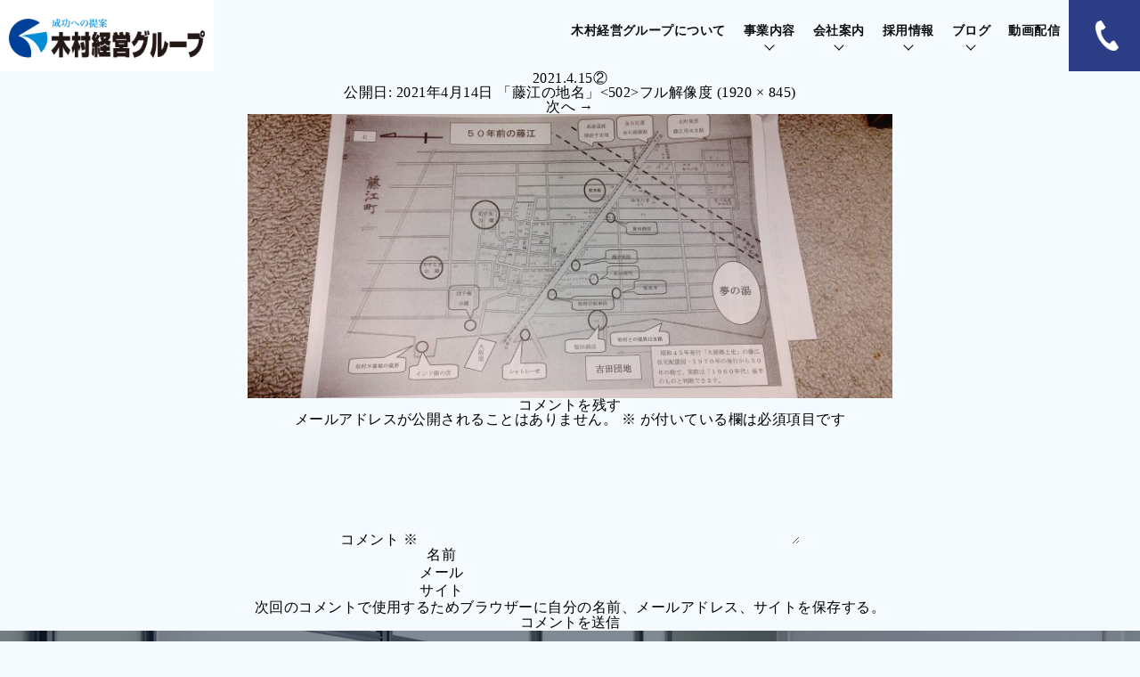

--- FILE ---
content_type: text/html; charset=UTF-8
request_url: https://www.kkb-jp.com/chairman/2021/04/15/6024/attachment/2021-4-15%E2%91%A1/
body_size: 11600
content:
<!DOCTYPE html>
<html lang="ja" prefix="og: http://ogp.me/ns#">

<head>
<!-- Google tag (gtag.js) -->
<script async src="https://www.googletagmanager.com/gtag/js?id=G-N2W14MTKXG"></script>
<script>
  window.dataLayer = window.dataLayer || [];
  function gtag(){dataLayer.push(arguments);}
  gtag('js', new Date());

  gtag('config', 'G-N2W14MTKXG');
</script>
  <meta charset="UTF-8">
  <meta http-equiv="X-UA-Compatible" content="IE=edge">
  <meta name="format-detection" content="telephone=no,address=no,email=no">
  <meta name="viewport" content="width=device-width,initial-scale=1.0,maximum-scale=1.0">
  
	 <meta
      name="keywords"
      content="会計事務所,相続,事業承継,開業支援,金沢,医療法人,会計,税務相談,北陸,石川,税理士,税理士事務所,M&A,労務,経営,経営コンサル,税務調査対応,起業支援,生前贈与,相続対策,会社設立,法人化,節税,資金繰り支援,経営改善"
    />
  <!-- apple-touch-icon -->
  <link rel="shortcut icon" href="https://www.kkb-jp.com/wp-content/themes/kkb2021/assets/img/common/favicon.ico">
  <link rel="apple-touch-icon" sizes="180x180" href="https://www.kkb-jp.com/wp-content/themes/kkb2021/assets/img/common/favicon180.png">
  <link rel="icon" type="image/png" sizes="32x32" href="https://www.kkb-jp.com/wp-content/themes/kkb2021/assets/img/common/favicon32.png">
  <link rel="icon" type="image/png" sizes="16x16" href="https://www.kkb-jp.com/wp-content/themes/kkb2021/assets/img/common/favicon16.png">
  <!--CSS-->
  <link rel="stylesheet" href="https://www.kkb-jp.com/wp-content/themes/kkb2021/assets/css/style.css" type="text/css">
  <link rel="stylesheet" href="https://www.kkb-jp.com/wp-content/themes/kkb2021/assets/css/page.css" type="text/css">

		<!-- All in One SEO 4.5.1.1 - aioseo.com -->
		<title>2021.4.15② | 木村経営グループ</title>
		<meta name="robots" content="max-image-preview:large" />
		<link rel="canonical" href="https://www.kkb-jp.com/chairman/2021/04/15/6024/attachment/2021-4-15%e2%91%a1/" />
		<meta name="generator" content="All in One SEO (AIOSEO) 4.5.1.1" />
		<meta property="og:locale" content="ja_JP" />
		<meta property="og:site_name" content="木村経営グループ | 財務会計・医業経営支援・相続資産対策・組織再編・M&amp;A" />
		<meta property="og:type" content="article" />
		<meta property="og:title" content="2021.4.15② | 木村経営グループ" />
		<meta property="og:url" content="https://www.kkb-jp.com/chairman/2021/04/15/6024/attachment/2021-4-15%e2%91%a1/" />
		<meta property="article:published_time" content="2021-04-14T05:08:29+00:00" />
		<meta property="article:modified_time" content="2021-04-14T05:08:29+00:00" />
		<meta name="twitter:card" content="summary" />
		<meta name="twitter:title" content="2021.4.15② | 木村経営グループ" />
		<script type="application/ld+json" class="aioseo-schema">
			{"@context":"https:\/\/schema.org","@graph":[{"@type":"BreadcrumbList","@id":"https:\/\/www.kkb-jp.com\/chairman\/2021\/04\/15\/6024\/attachment\/2021-4-15%e2%91%a1\/#breadcrumblist","itemListElement":[{"@type":"ListItem","@id":"https:\/\/www.kkb-jp.com\/#listItem","position":1,"name":"\u5bb6","item":"https:\/\/www.kkb-jp.com\/","nextItem":"https:\/\/www.kkb-jp.com\/chairman\/2021\/04\/15\/6024\/attachment\/2021-4-15%e2%91%a1\/#listItem"},{"@type":"ListItem","@id":"https:\/\/www.kkb-jp.com\/chairman\/2021\/04\/15\/6024\/attachment\/2021-4-15%e2%91%a1\/#listItem","position":2,"name":"2021.4.15\u2461","previousItem":"https:\/\/www.kkb-jp.com\/#listItem"}]},{"@type":"ItemPage","@id":"https:\/\/www.kkb-jp.com\/chairman\/2021\/04\/15\/6024\/attachment\/2021-4-15%e2%91%a1\/#itempage","url":"https:\/\/www.kkb-jp.com\/chairman\/2021\/04\/15\/6024\/attachment\/2021-4-15%e2%91%a1\/","name":"2021.4.15\u2461 | \u6728\u6751\u7d4c\u55b6\u30b0\u30eb\u30fc\u30d7","inLanguage":"ja","isPartOf":{"@id":"https:\/\/www.kkb-jp.com\/#website"},"breadcrumb":{"@id":"https:\/\/www.kkb-jp.com\/chairman\/2021\/04\/15\/6024\/attachment\/2021-4-15%e2%91%a1\/#breadcrumblist"},"author":{"@id":"https:\/\/www.kkb-jp.com\/author\/xnrz8gxl\/#author"},"creator":{"@id":"https:\/\/www.kkb-jp.com\/author\/xnrz8gxl\/#author"},"datePublished":"2021-04-14T05:08:29+09:00","dateModified":"2021-04-14T05:08:29+09:00"},{"@type":"Organization","@id":"https:\/\/www.kkb-jp.com\/#organization","name":"\u7a0e\u7406\u58eb\u6cd5\u4eba\u6728\u6751\u7d4c\u55b6\u30d6\u30ec\u30fc\u30f3 \/ \u682a\u5f0f\u4f1a\u793e\u6728\u6751\u7d4c\u55b6\u30d6\u30ec\u30fc\u30f3","url":"https:\/\/www.kkb-jp.com\/"},{"@type":"Person","@id":"https:\/\/www.kkb-jp.com\/author\/xnrz8gxl\/#author","url":"https:\/\/www.kkb-jp.com\/author\/xnrz8gxl\/","name":"\u91d1\u6ca2\u4f1a\u8a08\u4eba","image":{"@type":"ImageObject","@id":"https:\/\/www.kkb-jp.com\/chairman\/2021\/04\/15\/6024\/attachment\/2021-4-15%e2%91%a1\/#authorImage","url":"https:\/\/secure.gravatar.com\/avatar\/c69892af8aca1e84f2b71ad2c90e094c?s=96&d=mm&r=g","width":96,"height":96,"caption":"\u91d1\u6ca2\u4f1a\u8a08\u4eba"}},{"@type":"WebSite","@id":"https:\/\/www.kkb-jp.com\/#website","url":"https:\/\/www.kkb-jp.com\/","name":"\u6728\u6751\u7d4c\u55b6\u30b0\u30eb\u30fc\u30d7","description":"\u8ca1\u52d9\u4f1a\u8a08\u30fb\u533b\u696d\u7d4c\u55b6\u652f\u63f4\u30fb\u76f8\u7d9a\u8cc7\u7523\u5bfe\u7b56\u30fb\u7d44\u7e54\u518d\u7de8\u30fbM&A","inLanguage":"ja","publisher":{"@id":"https:\/\/www.kkb-jp.com\/#organization"}}]}
		</script>
		<!-- All in One SEO -->

<link rel='dns-prefetch' href='//ajax.microsoft.com' />
<link rel='dns-prefetch' href='//www.googletagmanager.com' />
		<!-- This site uses the Google Analytics by MonsterInsights plugin v9.11.1 - Using Analytics tracking - https://www.monsterinsights.com/ -->
		<!-- Note: MonsterInsights is not currently configured on this site. The site owner needs to authenticate with Google Analytics in the MonsterInsights settings panel. -->
					<!-- No tracking code set -->
				<!-- / Google Analytics by MonsterInsights -->
		<script type="text/javascript">
/* <![CDATA[ */
window._wpemojiSettings = {"baseUrl":"https:\/\/s.w.org\/images\/core\/emoji\/14.0.0\/72x72\/","ext":".png","svgUrl":"https:\/\/s.w.org\/images\/core\/emoji\/14.0.0\/svg\/","svgExt":".svg","source":{"concatemoji":"https:\/\/www.kkb-jp.com\/wp-includes\/js\/wp-emoji-release.min.js?ver=6.4.7"}};
/*! This file is auto-generated */
!function(i,n){var o,s,e;function c(e){try{var t={supportTests:e,timestamp:(new Date).valueOf()};sessionStorage.setItem(o,JSON.stringify(t))}catch(e){}}function p(e,t,n){e.clearRect(0,0,e.canvas.width,e.canvas.height),e.fillText(t,0,0);var t=new Uint32Array(e.getImageData(0,0,e.canvas.width,e.canvas.height).data),r=(e.clearRect(0,0,e.canvas.width,e.canvas.height),e.fillText(n,0,0),new Uint32Array(e.getImageData(0,0,e.canvas.width,e.canvas.height).data));return t.every(function(e,t){return e===r[t]})}function u(e,t,n){switch(t){case"flag":return n(e,"\ud83c\udff3\ufe0f\u200d\u26a7\ufe0f","\ud83c\udff3\ufe0f\u200b\u26a7\ufe0f")?!1:!n(e,"\ud83c\uddfa\ud83c\uddf3","\ud83c\uddfa\u200b\ud83c\uddf3")&&!n(e,"\ud83c\udff4\udb40\udc67\udb40\udc62\udb40\udc65\udb40\udc6e\udb40\udc67\udb40\udc7f","\ud83c\udff4\u200b\udb40\udc67\u200b\udb40\udc62\u200b\udb40\udc65\u200b\udb40\udc6e\u200b\udb40\udc67\u200b\udb40\udc7f");case"emoji":return!n(e,"\ud83e\udef1\ud83c\udffb\u200d\ud83e\udef2\ud83c\udfff","\ud83e\udef1\ud83c\udffb\u200b\ud83e\udef2\ud83c\udfff")}return!1}function f(e,t,n){var r="undefined"!=typeof WorkerGlobalScope&&self instanceof WorkerGlobalScope?new OffscreenCanvas(300,150):i.createElement("canvas"),a=r.getContext("2d",{willReadFrequently:!0}),o=(a.textBaseline="top",a.font="600 32px Arial",{});return e.forEach(function(e){o[e]=t(a,e,n)}),o}function t(e){var t=i.createElement("script");t.src=e,t.defer=!0,i.head.appendChild(t)}"undefined"!=typeof Promise&&(o="wpEmojiSettingsSupports",s=["flag","emoji"],n.supports={everything:!0,everythingExceptFlag:!0},e=new Promise(function(e){i.addEventListener("DOMContentLoaded",e,{once:!0})}),new Promise(function(t){var n=function(){try{var e=JSON.parse(sessionStorage.getItem(o));if("object"==typeof e&&"number"==typeof e.timestamp&&(new Date).valueOf()<e.timestamp+604800&&"object"==typeof e.supportTests)return e.supportTests}catch(e){}return null}();if(!n){if("undefined"!=typeof Worker&&"undefined"!=typeof OffscreenCanvas&&"undefined"!=typeof URL&&URL.createObjectURL&&"undefined"!=typeof Blob)try{var e="postMessage("+f.toString()+"("+[JSON.stringify(s),u.toString(),p.toString()].join(",")+"));",r=new Blob([e],{type:"text/javascript"}),a=new Worker(URL.createObjectURL(r),{name:"wpTestEmojiSupports"});return void(a.onmessage=function(e){c(n=e.data),a.terminate(),t(n)})}catch(e){}c(n=f(s,u,p))}t(n)}).then(function(e){for(var t in e)n.supports[t]=e[t],n.supports.everything=n.supports.everything&&n.supports[t],"flag"!==t&&(n.supports.everythingExceptFlag=n.supports.everythingExceptFlag&&n.supports[t]);n.supports.everythingExceptFlag=n.supports.everythingExceptFlag&&!n.supports.flag,n.DOMReady=!1,n.readyCallback=function(){n.DOMReady=!0}}).then(function(){return e}).then(function(){var e;n.supports.everything||(n.readyCallback(),(e=n.source||{}).concatemoji?t(e.concatemoji):e.wpemoji&&e.twemoji&&(t(e.twemoji),t(e.wpemoji)))}))}((window,document),window._wpemojiSettings);
/* ]]> */
</script>
<style id='wp-emoji-styles-inline-css' type='text/css'>

	img.wp-smiley, img.emoji {
		display: inline !important;
		border: none !important;
		box-shadow: none !important;
		height: 1em !important;
		width: 1em !important;
		margin: 0 0.07em !important;
		vertical-align: -0.1em !important;
		background: none !important;
		padding: 0 !important;
	}
</style>
<link rel='stylesheet' id='wp-block-library-css' href='https://www.kkb-jp.com/wp-includes/css/dist/block-library/style.min.css?ver=6.4.7' type='text/css' media='all' />
<style id='classic-theme-styles-inline-css' type='text/css'>
/*! This file is auto-generated */
.wp-block-button__link{color:#fff;background-color:#32373c;border-radius:9999px;box-shadow:none;text-decoration:none;padding:calc(.667em + 2px) calc(1.333em + 2px);font-size:1.125em}.wp-block-file__button{background:#32373c;color:#fff;text-decoration:none}
</style>
<style id='global-styles-inline-css' type='text/css'>
body{--wp--preset--color--black: #000000;--wp--preset--color--cyan-bluish-gray: #abb8c3;--wp--preset--color--white: #ffffff;--wp--preset--color--pale-pink: #f78da7;--wp--preset--color--vivid-red: #cf2e2e;--wp--preset--color--luminous-vivid-orange: #ff6900;--wp--preset--color--luminous-vivid-amber: #fcb900;--wp--preset--color--light-green-cyan: #7bdcb5;--wp--preset--color--vivid-green-cyan: #00d084;--wp--preset--color--pale-cyan-blue: #8ed1fc;--wp--preset--color--vivid-cyan-blue: #0693e3;--wp--preset--color--vivid-purple: #9b51e0;--wp--preset--gradient--vivid-cyan-blue-to-vivid-purple: linear-gradient(135deg,rgba(6,147,227,1) 0%,rgb(155,81,224) 100%);--wp--preset--gradient--light-green-cyan-to-vivid-green-cyan: linear-gradient(135deg,rgb(122,220,180) 0%,rgb(0,208,130) 100%);--wp--preset--gradient--luminous-vivid-amber-to-luminous-vivid-orange: linear-gradient(135deg,rgba(252,185,0,1) 0%,rgba(255,105,0,1) 100%);--wp--preset--gradient--luminous-vivid-orange-to-vivid-red: linear-gradient(135deg,rgba(255,105,0,1) 0%,rgb(207,46,46) 100%);--wp--preset--gradient--very-light-gray-to-cyan-bluish-gray: linear-gradient(135deg,rgb(238,238,238) 0%,rgb(169,184,195) 100%);--wp--preset--gradient--cool-to-warm-spectrum: linear-gradient(135deg,rgb(74,234,220) 0%,rgb(151,120,209) 20%,rgb(207,42,186) 40%,rgb(238,44,130) 60%,rgb(251,105,98) 80%,rgb(254,248,76) 100%);--wp--preset--gradient--blush-light-purple: linear-gradient(135deg,rgb(255,206,236) 0%,rgb(152,150,240) 100%);--wp--preset--gradient--blush-bordeaux: linear-gradient(135deg,rgb(254,205,165) 0%,rgb(254,45,45) 50%,rgb(107,0,62) 100%);--wp--preset--gradient--luminous-dusk: linear-gradient(135deg,rgb(255,203,112) 0%,rgb(199,81,192) 50%,rgb(65,88,208) 100%);--wp--preset--gradient--pale-ocean: linear-gradient(135deg,rgb(255,245,203) 0%,rgb(182,227,212) 50%,rgb(51,167,181) 100%);--wp--preset--gradient--electric-grass: linear-gradient(135deg,rgb(202,248,128) 0%,rgb(113,206,126) 100%);--wp--preset--gradient--midnight: linear-gradient(135deg,rgb(2,3,129) 0%,rgb(40,116,252) 100%);--wp--preset--font-size--small: 13px;--wp--preset--font-size--medium: 20px;--wp--preset--font-size--large: 36px;--wp--preset--font-size--x-large: 42px;--wp--preset--spacing--20: 0.44rem;--wp--preset--spacing--30: 0.67rem;--wp--preset--spacing--40: 1rem;--wp--preset--spacing--50: 1.5rem;--wp--preset--spacing--60: 2.25rem;--wp--preset--spacing--70: 3.38rem;--wp--preset--spacing--80: 5.06rem;--wp--preset--shadow--natural: 6px 6px 9px rgba(0, 0, 0, 0.2);--wp--preset--shadow--deep: 12px 12px 50px rgba(0, 0, 0, 0.4);--wp--preset--shadow--sharp: 6px 6px 0px rgba(0, 0, 0, 0.2);--wp--preset--shadow--outlined: 6px 6px 0px -3px rgba(255, 255, 255, 1), 6px 6px rgba(0, 0, 0, 1);--wp--preset--shadow--crisp: 6px 6px 0px rgba(0, 0, 0, 1);}:where(.is-layout-flex){gap: 0.5em;}:where(.is-layout-grid){gap: 0.5em;}body .is-layout-flow > .alignleft{float: left;margin-inline-start: 0;margin-inline-end: 2em;}body .is-layout-flow > .alignright{float: right;margin-inline-start: 2em;margin-inline-end: 0;}body .is-layout-flow > .aligncenter{margin-left: auto !important;margin-right: auto !important;}body .is-layout-constrained > .alignleft{float: left;margin-inline-start: 0;margin-inline-end: 2em;}body .is-layout-constrained > .alignright{float: right;margin-inline-start: 2em;margin-inline-end: 0;}body .is-layout-constrained > .aligncenter{margin-left: auto !important;margin-right: auto !important;}body .is-layout-constrained > :where(:not(.alignleft):not(.alignright):not(.alignfull)){max-width: var(--wp--style--global--content-size);margin-left: auto !important;margin-right: auto !important;}body .is-layout-constrained > .alignwide{max-width: var(--wp--style--global--wide-size);}body .is-layout-flex{display: flex;}body .is-layout-flex{flex-wrap: wrap;align-items: center;}body .is-layout-flex > *{margin: 0;}body .is-layout-grid{display: grid;}body .is-layout-grid > *{margin: 0;}:where(.wp-block-columns.is-layout-flex){gap: 2em;}:where(.wp-block-columns.is-layout-grid){gap: 2em;}:where(.wp-block-post-template.is-layout-flex){gap: 1.25em;}:where(.wp-block-post-template.is-layout-grid){gap: 1.25em;}.has-black-color{color: var(--wp--preset--color--black) !important;}.has-cyan-bluish-gray-color{color: var(--wp--preset--color--cyan-bluish-gray) !important;}.has-white-color{color: var(--wp--preset--color--white) !important;}.has-pale-pink-color{color: var(--wp--preset--color--pale-pink) !important;}.has-vivid-red-color{color: var(--wp--preset--color--vivid-red) !important;}.has-luminous-vivid-orange-color{color: var(--wp--preset--color--luminous-vivid-orange) !important;}.has-luminous-vivid-amber-color{color: var(--wp--preset--color--luminous-vivid-amber) !important;}.has-light-green-cyan-color{color: var(--wp--preset--color--light-green-cyan) !important;}.has-vivid-green-cyan-color{color: var(--wp--preset--color--vivid-green-cyan) !important;}.has-pale-cyan-blue-color{color: var(--wp--preset--color--pale-cyan-blue) !important;}.has-vivid-cyan-blue-color{color: var(--wp--preset--color--vivid-cyan-blue) !important;}.has-vivid-purple-color{color: var(--wp--preset--color--vivid-purple) !important;}.has-black-background-color{background-color: var(--wp--preset--color--black) !important;}.has-cyan-bluish-gray-background-color{background-color: var(--wp--preset--color--cyan-bluish-gray) !important;}.has-white-background-color{background-color: var(--wp--preset--color--white) !important;}.has-pale-pink-background-color{background-color: var(--wp--preset--color--pale-pink) !important;}.has-vivid-red-background-color{background-color: var(--wp--preset--color--vivid-red) !important;}.has-luminous-vivid-orange-background-color{background-color: var(--wp--preset--color--luminous-vivid-orange) !important;}.has-luminous-vivid-amber-background-color{background-color: var(--wp--preset--color--luminous-vivid-amber) !important;}.has-light-green-cyan-background-color{background-color: var(--wp--preset--color--light-green-cyan) !important;}.has-vivid-green-cyan-background-color{background-color: var(--wp--preset--color--vivid-green-cyan) !important;}.has-pale-cyan-blue-background-color{background-color: var(--wp--preset--color--pale-cyan-blue) !important;}.has-vivid-cyan-blue-background-color{background-color: var(--wp--preset--color--vivid-cyan-blue) !important;}.has-vivid-purple-background-color{background-color: var(--wp--preset--color--vivid-purple) !important;}.has-black-border-color{border-color: var(--wp--preset--color--black) !important;}.has-cyan-bluish-gray-border-color{border-color: var(--wp--preset--color--cyan-bluish-gray) !important;}.has-white-border-color{border-color: var(--wp--preset--color--white) !important;}.has-pale-pink-border-color{border-color: var(--wp--preset--color--pale-pink) !important;}.has-vivid-red-border-color{border-color: var(--wp--preset--color--vivid-red) !important;}.has-luminous-vivid-orange-border-color{border-color: var(--wp--preset--color--luminous-vivid-orange) !important;}.has-luminous-vivid-amber-border-color{border-color: var(--wp--preset--color--luminous-vivid-amber) !important;}.has-light-green-cyan-border-color{border-color: var(--wp--preset--color--light-green-cyan) !important;}.has-vivid-green-cyan-border-color{border-color: var(--wp--preset--color--vivid-green-cyan) !important;}.has-pale-cyan-blue-border-color{border-color: var(--wp--preset--color--pale-cyan-blue) !important;}.has-vivid-cyan-blue-border-color{border-color: var(--wp--preset--color--vivid-cyan-blue) !important;}.has-vivid-purple-border-color{border-color: var(--wp--preset--color--vivid-purple) !important;}.has-vivid-cyan-blue-to-vivid-purple-gradient-background{background: var(--wp--preset--gradient--vivid-cyan-blue-to-vivid-purple) !important;}.has-light-green-cyan-to-vivid-green-cyan-gradient-background{background: var(--wp--preset--gradient--light-green-cyan-to-vivid-green-cyan) !important;}.has-luminous-vivid-amber-to-luminous-vivid-orange-gradient-background{background: var(--wp--preset--gradient--luminous-vivid-amber-to-luminous-vivid-orange) !important;}.has-luminous-vivid-orange-to-vivid-red-gradient-background{background: var(--wp--preset--gradient--luminous-vivid-orange-to-vivid-red) !important;}.has-very-light-gray-to-cyan-bluish-gray-gradient-background{background: var(--wp--preset--gradient--very-light-gray-to-cyan-bluish-gray) !important;}.has-cool-to-warm-spectrum-gradient-background{background: var(--wp--preset--gradient--cool-to-warm-spectrum) !important;}.has-blush-light-purple-gradient-background{background: var(--wp--preset--gradient--blush-light-purple) !important;}.has-blush-bordeaux-gradient-background{background: var(--wp--preset--gradient--blush-bordeaux) !important;}.has-luminous-dusk-gradient-background{background: var(--wp--preset--gradient--luminous-dusk) !important;}.has-pale-ocean-gradient-background{background: var(--wp--preset--gradient--pale-ocean) !important;}.has-electric-grass-gradient-background{background: var(--wp--preset--gradient--electric-grass) !important;}.has-midnight-gradient-background{background: var(--wp--preset--gradient--midnight) !important;}.has-small-font-size{font-size: var(--wp--preset--font-size--small) !important;}.has-medium-font-size{font-size: var(--wp--preset--font-size--medium) !important;}.has-large-font-size{font-size: var(--wp--preset--font-size--large) !important;}.has-x-large-font-size{font-size: var(--wp--preset--font-size--x-large) !important;}
.wp-block-navigation a:where(:not(.wp-element-button)){color: inherit;}
:where(.wp-block-post-template.is-layout-flex){gap: 1.25em;}:where(.wp-block-post-template.is-layout-grid){gap: 1.25em;}
:where(.wp-block-columns.is-layout-flex){gap: 2em;}:where(.wp-block-columns.is-layout-grid){gap: 2em;}
.wp-block-pullquote{font-size: 1.5em;line-height: 1.6;}
</style>
<link rel='stylesheet' id='theme-my-login-css' href='https://www.kkb-jp.com/wp-content/plugins/theme-my-login/assets/styles/theme-my-login.min.css?ver=7.1.6' type='text/css' media='all' />
<link rel='stylesheet' id='call-now-button-modern-style-css' href='https://www.kkb-jp.com/wp-content/plugins/call-now-button/resources/style/modern.css?ver=1.4.2' type='text/css' media='all' />
<script type="text/javascript" src="https://www.kkb-jp.com/wp-includes/js/jquery/jquery.min.js?ver=3.7.1" id="jquery-core-js"></script>
<script type="text/javascript" src="https://www.kkb-jp.com/wp-includes/js/jquery/jquery-migrate.min.js?ver=3.4.1" id="jquery-migrate-js"></script>

<!-- Site Kit によって追加された Google タグ（gtag.js）スニペット -->
<!-- Google アナリティクス スニペット (Site Kit が追加) -->
<script type="text/javascript" src="https://www.googletagmanager.com/gtag/js?id=GT-TNLHZVS" id="google_gtagjs-js" async></script>
<script type="text/javascript" id="google_gtagjs-js-after">
/* <![CDATA[ */
window.dataLayer = window.dataLayer || [];function gtag(){dataLayer.push(arguments);}
gtag("set","linker",{"domains":["www.kkb-jp.com"]});
gtag("js", new Date());
gtag("set", "developer_id.dZTNiMT", true);
gtag("config", "GT-TNLHZVS");
/* ]]> */
</script>
<link rel="https://api.w.org/" href="https://www.kkb-jp.com/wp-json/" /><link rel="alternate" type="application/json" href="https://www.kkb-jp.com/wp-json/wp/v2/media/6025" /><link rel="alternate" type="application/json+oembed" href="https://www.kkb-jp.com/wp-json/oembed/1.0/embed?url=https%3A%2F%2Fwww.kkb-jp.com%2Fchairman%2F2021%2F04%2F15%2F6024%2Fattachment%2F2021-4-15%25e2%2591%25a1%2F" />
<link rel="alternate" type="text/xml+oembed" href="https://www.kkb-jp.com/wp-json/oembed/1.0/embed?url=https%3A%2F%2Fwww.kkb-jp.com%2Fchairman%2F2021%2F04%2F15%2F6024%2Fattachment%2F2021-4-15%25e2%2591%25a1%2F&#038;format=xml" />
<style type="text/css">
#commentform input.error, #commentform textarea.error {background:#FFEBE8;border:1px solid #cc0000;padding:6px 9px}
#commentform p.error, #commentform label.error {color:#f00}
#commentform p.errorlabels label {border:0;display:block}
</style>
<meta name="generator" content="Site Kit by Google 1.170.0" /><noscript><style>.lazyload[data-src]{display:none !important;}</style></noscript><style>.lazyload{background-image:none !important;}.lazyload:before{background-image:none !important;}</style></head>

<body>

  <div class="ly_header_wrap">
    <header class="ly_header">
      <div class="ly_header_inner">
        <h1 class="bl_header_logo"><a href="https://www.kkb-jp.com/"><img src="[data-uri]" alt="木村経営グループ" data-src="https://www.kkb-jp.com/wp-content/themes/kkb2021/assets/img/common/logo.png" decoding="async" class="lazyload" data-eio-rwidth="283" data-eio-rheight="64"><noscript><img src="https://www.kkb-jp.com/wp-content/themes/kkb2021/assets/img/common/logo.png" alt="木村経営グループ" data-eio="l"></noscript></a></h1>

        <nav class="bl_gNavi_wrap">
          <ul class="bl_gNavi">
            <li class="bl_gNavi_item"><a href="https://www.kkb-jp.com/outline/" class="bl_gNavi_link">木村経営グループについて</a></li>
            <li class="bl_gNavi_item"><a href="https://www.kkb-jp.com/business/" class="bl_gNavi_link">事業内容<div class="bl_gNavi_link_arrow"></div></a>
              <div class="bl_gNavi_link_toggle"><span></span></div>
              <!-- level 2 -->
              <div class="bl_gNaviChild_wrap">
                <div class="bl_gNaviChild_box2">
                  <div class="bl_gNaviChild_photo"><img src="[data-uri]" alt="" data-src="https://www.kkb-jp.com/wp-content/themes/kkb2021/assets/img/common/gnavi-business-ph.jpg" decoding="async" class="lazyload" data-eio-rwidth="640" data-eio-rheight="320"><noscript><img src="https://www.kkb-jp.com/wp-content/themes/kkb2021/assets/img/common/gnavi-business-ph.jpg" alt="" data-eio="l"></noscript></div>
                  <ul class="bl_gNaviChild2">
                    <li class="bl_gNaviChild_item"><a href="https://www.kkb-jp.com/business/financial/" class="bl_gNaviChild_link"><img src="[data-uri]" alt="" data-src="https://www.kkb-jp.com/wp-content/themes/kkb2021/assets/img/common/gnavi-business-icon01.jpg" decoding="async" class="lazyload" data-eio-rwidth="80" data-eio-rheight="80"><noscript><img src="https://www.kkb-jp.com/wp-content/themes/kkb2021/assets/img/common/gnavi-business-icon01.jpg" alt="" data-eio="l"></noscript><span>財務・税務</span></a></li>
                    <li class="bl_gNaviChild_item"><a href="https://www.kkb-jp.com/business/inheritance/" class="bl_gNaviChild_link"><img src="[data-uri]" alt="" data-src="https://www.kkb-jp.com/wp-content/themes/kkb2021/assets/img/common/gnavi-business-icon02.jpg" decoding="async" class="lazyload" data-eio-rwidth="80" data-eio-rheight="80"><noscript><img src="https://www.kkb-jp.com/wp-content/themes/kkb2021/assets/img/common/gnavi-business-icon02.jpg" alt="" data-eio="l"></noscript><span>相続資産対策<br>医業経営支援</span></a></li>
                    <li class="bl_gNaviChild_item"><a href="https://www.kkb-jp.com/business/manda/" class="bl_gNaviChild_link"><img src="[data-uri]" alt="" data-src="https://www.kkb-jp.com/wp-content/themes/kkb2021/assets/img/common/gnavi-business-icon03.jpg" decoding="async" class="lazyload" data-eio-rwidth="80" data-eio-rheight="80"><noscript><img src="https://www.kkb-jp.com/wp-content/themes/kkb2021/assets/img/common/gnavi-business-icon03.jpg" alt="" data-eio="l"></noscript><span>事業継承・簡易評価</span></a></li>
                  </ul>
                </div>
              </div>
              <!-- /level 2 -->
            </li>
            <li class="bl_gNavi_item"><a href="https://www.kkb-jp.com/company/" class="bl_gNavi_link">会社案内<div class="bl_gNavi_link_arrow"></div></a>
              <div class="bl_gNavi_link_toggle"><span></span></div>
              <!-- level 2 -->
              <div class="bl_gNaviChild_wrap">
                <div class="bl_gNaviChild_box2">
                  <div class="bl_gNaviChild_photo"><img src="[data-uri]" alt="" data-src="https://www.kkb-jp.com/wp-content/themes/kkb2021/assets/img/common/gnavi-company-ph.jpg" decoding="async" class="lazyload" data-eio-rwidth="640" data-eio-rheight="320"><noscript><img src="https://www.kkb-jp.com/wp-content/themes/kkb2021/assets/img/common/gnavi-company-ph.jpg" alt="" data-eio="l"></noscript></div>
                  <ul class="bl_gNaviChild2">
                    <li class="bl_gNaviChild_item"><a href="https://www.kkb-jp.com/company/#greeting" class="bl_gNaviChild_link"><span class="bl_gNaviChild_link_noIcon">ご挨拶</span></a></li>
                    <li class="bl_gNaviChild_item"><a href="https://www.kkb-jp.com/company/#philosophy" class="bl_gNaviChild_link"><span class="bl_gNaviChild_link_noIcon">社訓</span></a></li>
                    <li class="bl_gNaviChild_item"><a href="https://www.kkb-jp.com/company/#policy" class="bl_gNaviChild_link"><span class="bl_gNaviChild_link_noIcon">基本理念</span></a></li>
                    <li class="bl_gNaviChild_item"><a href="https://www.kkb-jp.com/company/#guidelines" class="bl_gNaviChild_link"><span class="bl_gNaviChild_link_noIcon">経営理念五則</span></a></li>
                    <li class="bl_gNaviChild_item"><a href="https://www.kkb-jp.com/company/#history" class="bl_gNaviChild_link"><span class="bl_gNaviChild_link_noIcon">沿革</span></a></li>
                    <li class="bl_gNaviChild_item"><a href="https://www.kkb-jp.com/company/#profile" class="bl_gNaviChild_link"><span class="bl_gNaviChild_link_noIcon">会社概要</span></a></li>
                  </ul>
                </div>
              </div>
              <!-- /level 2 -->
            </li>
            <li class="bl_gNavi_item"><a href="https://www.kkb-jp.com/recruit/" class="bl_gNavi_link">採用情報<div class="bl_gNavi_link_arrow"></div></a>
              <div class="bl_gNavi_link_toggle"><span></span></div>
              <!-- level 2 -->
              <div class="bl_gNaviChild_wrap">
                <div class="bl_gNaviChild_box">
                  <ul class="bl_gNaviChild">
                    <li class="bl_gNaviChild_item"><a href="https://www.kkb-jp.com/recruit/#about" class="bl_gNaviChild_link"><img src="[data-uri]" alt="" data-src="https://www.kkb-jp.com/wp-content/themes/kkb2021/assets/img/common/gnavi-recruit-icon01.jpg" decoding="async" class="lazyload" data-eio-rwidth="80" data-eio-rheight="80"><noscript><img src="https://www.kkb-jp.com/wp-content/themes/kkb2021/assets/img/common/gnavi-recruit-icon01.jpg" alt="" data-eio="l"></noscript><span>木村経営ブレーンを知る</span></a></li>
                    <li class="bl_gNaviChild_item"><a href="https://www.kkb-jp.com/recruit/#movie" class="bl_gNaviChild_link"><img src="[data-uri]" alt="" data-src="https://www.kkb-jp.com/wp-content/themes/kkb2021/assets/img/common/gnavi-recruit-icon02.jpg" decoding="async" class="lazyload" data-eio-rwidth="80" data-eio-rheight="80"><noscript><img src="https://www.kkb-jp.com/wp-content/themes/kkb2021/assets/img/common/gnavi-recruit-icon02.jpg" alt="" data-eio="l"></noscript><span> 動画で見る<br>「木村経営ブレーンの1日」</span></a></li>
                    <li class="bl_gNaviChild_item"><a href="https://www.kkb-jp.com/recruit/#hope" class="bl_gNaviChild_link"><img src="[data-uri]" alt="" data-src="https://www.kkb-jp.com/wp-content/themes/kkb2021/assets/img/common/gnavi-recruit-icon03.jpg" decoding="async" class="lazyload" data-eio-rwidth="80" data-eio-rheight="80"><noscript><img src="https://www.kkb-jp.com/wp-content/themes/kkb2021/assets/img/common/gnavi-recruit-icon03.jpg" alt="" data-eio="l"></noscript><span>求める人物像</span></a></li>
                    <li class="bl_gNaviChild_item"><a href="https://www.kkb-jp.com/recruit/staff/" class="bl_gNaviChild_link"><img src="[data-uri]" alt="" data-src="https://www.kkb-jp.com/wp-content/themes/kkb2021/assets/img/common/gnavi-recruit-icon04.jpg" decoding="async" class="lazyload" data-eio-rwidth="80" data-eio-rheight="80"><noscript><img src="https://www.kkb-jp.com/wp-content/themes/kkb2021/assets/img/common/gnavi-recruit-icon04.jpg" alt="" data-eio="l"></noscript><span>スタッフインタビュー</span></a></li>
                    <li class="bl_gNaviChild_item"><a href="https://www.kkb-jp.com/recruit/requirements/" class="bl_gNaviChild_link"><img src="[data-uri]" alt="" data-src="https://www.kkb-jp.com/wp-content/themes/kkb2021/assets/img/common/gnavi-recruit-icon05.jpg" decoding="async" class="lazyload" data-eio-rwidth="80" data-eio-rheight="80"><noscript><img src="https://www.kkb-jp.com/wp-content/themes/kkb2021/assets/img/common/gnavi-recruit-icon05.jpg" alt="" data-eio="l"></noscript><span>募集要項・エントリー</span></a></li>
                  </ul>
                </div>
              </div>
              <!-- /level 2 -->
            </li>
            <li class="bl_gNavi_item"><a href="https://www.kkb-jp.com/blog/" class="bl_gNavi_link">ブログ<div class="bl_gNavi_link_arrow"></div></a>
              <div class="bl_gNavi_link_toggle"><span></span></div>
              <!-- level 2 -->
              <div class="bl_gNaviChild_wrap">
                <div class="bl_gNaviChild_box">
                  <ul class="bl_gNaviChild bl_gNaviChild__blog">
                    <li class="bl_gNaviChild_item"><a href="https://www.kkb-jp.com/blog/category/ceo/" class="bl_gNaviChild_link bl_gNaviChild_link__blogCeo"><img src="[data-uri]" alt="" data-src="https://www.kkb-jp.com/wp-content/themes/kkb2021/assets/img/common/gnavi-blog-icon01.jpg" decoding="async" class="lazyload" data-eio-rwidth="80" data-eio-rheight="80"><noscript><img src="https://www.kkb-jp.com/wp-content/themes/kkb2021/assets/img/common/gnavi-blog-icon01.jpg" alt="" data-eio="l"></noscript><span><img src="[data-uri]" class="bl_gNaviChild_link__blogCeo_txt lazyload"
                            alt="宝在心" data-src="https://www.kkb-jp.com/wp-content/themes/kkb2021/assets/img/blog/ceo.svg" decoding="async"><noscript><img src="https://www.kkb-jp.com/wp-content/themes/kkb2021/assets/img/blog/ceo.svg" class="bl_gNaviChild_link__blogCeo_txt"
                            alt="宝在心" data-eio="l"></noscript></span></a></li>
                    <li class="bl_gNaviChild_item"><a href="https://www.kkb-jp.com/blog/category/chairman/" class="bl_gNaviChild_link bl_gNaviChild_link__blogChairman"><img src="[data-uri]" alt="" data-src="https://www.kkb-jp.com/wp-content/themes/kkb2021/assets/img/common/gnavi-blog-icon02.jpg" decoding="async" class="lazyload" data-eio-rwidth="80" data-eio-rheight="80"><noscript><img src="https://www.kkb-jp.com/wp-content/themes/kkb2021/assets/img/common/gnavi-blog-icon02.jpg" alt="" data-eio="l"></noscript><span><img src="[data-uri]"
                            class="bl_gNaviChild_link__blogChairman_txt lazyload" alt="遊魚動緑" data-src="https://www.kkb-jp.com/wp-content/themes/kkb2021/assets/img/blog/chairman.png" decoding="async" data-eio-rwidth="300" data-eio-rheight="113"><noscript><img src="https://www.kkb-jp.com/wp-content/themes/kkb2021/assets/img/blog/chairman.png"
                            class="bl_gNaviChild_link__blogChairman_txt" alt="遊魚動緑" data-eio="l"></noscript></span></a></li>
                  </ul>
                </div>
              </div>
              <!-- /level 2 -->
            </li>
			  <li class="bl_gNavi_item"><a href="https://www.kkb-jp.com/library/" class="bl_gNavi_link">動画配信</a></li>
          </ul>
        </nav>
        <div class="bl_header_telBox">
          <a href="tel:0762601666">
            <div class="bl_header_telBox_inner">
              <div class="bl_header_telBox_icon"><img src="[data-uri]" alt="" data-src="https://www.kkb-jp.com/wp-content/themes/kkb2021/assets/img/common/icon_tel.png" decoding="async" class="lazyload" data-eio-rwidth="31" data-eio-rheight="41"><noscript><img src="https://www.kkb-jp.com/wp-content/themes/kkb2021/assets/img/common/icon_tel.png" alt="" data-eio="l"></noscript></div>
              <div class="bl_header_telBox_text">
                <p class="bl_header_telBox_text_ttl">お問い合わせ・ご相談</P>
                <p class="bl_header_telBox_text_num">076-260-1666</p>
                <p class="bl_header_telBox_text_time">平日／9：00～17:00</p>
              </div>
            </div>
          </a>
        </div>
        <div class="el_toggleBtn"><span></span><span></span></div>
      </div><!-- /ly_header_inner -->
    </header>

	<div id="primary" class="content-area">
		<div id="content" class="site-content" role="main">
			<article id="post-6025" class="image-attachment post-6025 attachment type-attachment status-inherit hentry">
				<header class="entry-header">
					<h1 class="entry-title">2021.4.15②</h1>

					<div class="entry-meta">
						<span class="attachment-meta">公開日: <time class="entry-date" datetime="2021-04-14T14:08:29+09:00">2021年4月14日</time> <a href="https://www.kkb-jp.com/chairman/2021/04/15/6024/" title="「藤江の地名」 へ戻る" rel="gallery">「藤江の地名」<502></a></span><span class="attachment-meta full-size-link"><a href="https://www.kkb-jp.com/wp-content/uploads/2021/04/9564f89416222f9fec40aa5730e61578-rotated-e1618376983166.jpg" title="フルサイズの画像にリンク">フル解像度 (1920 &times; 845)</a></span>					</div><!-- .entry-meta -->
				</header><!-- .entry-header -->

				<div class="entry-content">
					<nav id="image-navigation" class="navigation image-navigation" role="navigation">
						<span class="nav-previous"></span>
						<span class="nav-next"><a href='https://www.kkb-jp.com/chairman/2021/04/15/6024/attachment/2021-4-15/'>次へ <span class="meta-nav">&rarr;</span></a></span>
					</nav><!-- #image-navigation -->

					<div class="entry-attachment">
						<div class="attachment">
							<a href="https://www.kkb-jp.com/chairman/2021/04/15/6024/attachment/2021-4-15%e2%91%a1/" title="2021.4.15②" rel="attachment"><img width="724" height="319" src="[data-uri]" class="attachment-724x724 size-724x724 lazyload" alt="" decoding="async" fetchpriority="high"   data-src="https://www.kkb-jp.com/wp-content/uploads/2021/04/9564f89416222f9fec40aa5730e61578-rotated-e1618376983166.jpg" data-srcset="https://www.kkb-jp.com/wp-content/uploads/2021/04/9564f89416222f9fec40aa5730e61578-rotated-e1618376983166.jpg 1920w, https://www.kkb-jp.com/wp-content/uploads/2021/04/9564f89416222f9fec40aa5730e61578-rotated-e1618376983166-300x132.jpg 300w, https://www.kkb-jp.com/wp-content/uploads/2021/04/9564f89416222f9fec40aa5730e61578-rotated-e1618376983166-1024x451.jpg 1024w, https://www.kkb-jp.com/wp-content/uploads/2021/04/9564f89416222f9fec40aa5730e61578-rotated-e1618376983166-768x338.jpg 768w, https://www.kkb-jp.com/wp-content/uploads/2021/04/9564f89416222f9fec40aa5730e61578-rotated-e1618376983166-1536x676.jpg 1536w" data-sizes="auto" data-eio-rwidth="1920" data-eio-rheight="845" /><noscript><img width="724" height="319" src="https://www.kkb-jp.com/wp-content/uploads/2021/04/9564f89416222f9fec40aa5730e61578-rotated-e1618376983166.jpg" class="attachment-724x724 size-724x724" alt="" decoding="async" fetchpriority="high" srcset="https://www.kkb-jp.com/wp-content/uploads/2021/04/9564f89416222f9fec40aa5730e61578-rotated-e1618376983166.jpg 1920w, https://www.kkb-jp.com/wp-content/uploads/2021/04/9564f89416222f9fec40aa5730e61578-rotated-e1618376983166-300x132.jpg 300w, https://www.kkb-jp.com/wp-content/uploads/2021/04/9564f89416222f9fec40aa5730e61578-rotated-e1618376983166-1024x451.jpg 1024w, https://www.kkb-jp.com/wp-content/uploads/2021/04/9564f89416222f9fec40aa5730e61578-rotated-e1618376983166-768x338.jpg 768w, https://www.kkb-jp.com/wp-content/uploads/2021/04/9564f89416222f9fec40aa5730e61578-rotated-e1618376983166-1536x676.jpg 1536w" sizes="(max-width: 724px) 100vw, 724px" data-eio="l" /></noscript></a>
													</div><!-- .attachment -->
					</div><!-- .entry-attachment -->

					
				</div><!-- .entry-content -->
			</article><!-- #post -->

			
<section class="bl_postCommentWrite" id="respond">

		<div id="respond" class="comment-respond">
		<h3 id="reply-title" class="comment-reply-title">コメントを残す <small><a rel="nofollow" id="cancel-comment-reply-link" href="/chairman/2021/04/15/6024/attachment/2021-4-15%E2%91%A1/#respond" style="display:none;">コメントをキャンセル</a></small></h3><form action="https://www.kkb-jp.com/wp-comments-post.php" method="post" id="commentform" class="comment-form" novalidate><p class="comment-notes"><span id="email-notes">メールアドレスが公開されることはありません。</span> <span class="required-field-message"><span class="required">※</span> が付いている欄は必須項目です</span></p><p class="comment-form-comment"><label for="comment">コメント <span class="required">※</span></label> <textarea id="comment" name="comment" cols="45" rows="8" maxlength="65525" required></textarea></p><p class="comment-form-author"><label for="author">名前</label> <input id="author" name="author" type="text" value="" size="30" maxlength="245" autocomplete="name" /></p>
<p class="comment-form-email"><label for="email">メール</label> <input id="email" name="email" type="email" value="" size="30" maxlength="100" aria-describedby="email-notes" autocomplete="email" /></p>
<p class="comment-form-url"><label for="url">サイト</label> <input id="url" name="url" type="url" value="" size="30" maxlength="200" autocomplete="url" /></p>
<p class="comment-form-cookies-consent"><input id="wp-comment-cookies-consent" name="wp-comment-cookies-consent" type="checkbox" value="yes" /> <label for="wp-comment-cookies-consent">次回のコメントで使用するためブラウザーに自分の名前、メールアドレス、サイトを保存する。</label></p>
<p class="form-submit"><input name="submit" type="submit" id="submit" class="submit" value="コメントを送信" /> <input type='hidden' name='comment_post_ID' value='6025' id='comment_post_ID' />
<input type='hidden' name='comment_parent' id='comment_parent' value='0' />
</p><p style="display: none;"><input type="hidden" id="akismet_comment_nonce" name="akismet_comment_nonce" value="c629d5b17b" /></p><p style="display: none !important;"><label>&#916;<textarea name="ak_hp_textarea" cols="45" rows="8" maxlength="100"></textarea></label><input type="hidden" id="ak_js_1" name="ak_js" value="158"/><script>document.getElementById( "ak_js_1" ).setAttribute( "value", ( new Date() ).getTime() );</script></p></form>	</div><!-- #respond -->
	
</section>

	
		</div><!-- #content -->
	</div><!-- #primary -->

  <footer class="ly_footer">
    <div class="bl_footerImg">
      <img src="[data-uri]" alt="" data-src="https://www.kkb-jp.com/wp-content/themes/kkb2021/assets/img/common/footer_bg.jpg" decoding="async" class="lazyload" data-eio-rwidth="1400" data-eio-rheight="313"><noscript><img src="https://www.kkb-jp.com/wp-content/themes/kkb2021/assets/img/common/footer_bg.jpg" alt="" data-eio="l"></noscript>
      <div class="bl_footerInfo">
        <h2>木村経営グループ<br>Kimura Management Group</h2>
        <p>〒920-0027<br>石川県金沢市駅西新町3丁目4番33号</p>
        <p>TEL / FAX<br><a href="tel:0762601666">076-260-1666</a> / 076-260-1676</p>
      </div>
    </div>
    <p class="bl_footerNav_toggle">PAGE LIST<span class="bl_footerNav_toggle_arrow"></span></p>
    <div class="ly_container">
      <div class="bl_footerNav">
        <div class="bl_footerMenu_wrap">
          <ul class="bl_footerMenu">
            <li class="bl_footerMenu_item"><a href="https://www.kkb-jp.com/" class="bl_footerMenu_link">トップページ</a></li>
            <li class="bl_footerMenu_item"><a href="https://www.kkb-jp.com/outline/" class="bl_footerMenu_link">木村経営グループについて</a></li>
            <li class="bl_footerMenu_item"><a href="https://www.kkb-jp.com/outline/#embodiment" class="bl_footerMenu_link">経営理念の具体化</a></li>
            <li class="bl_footerMenu_item"><a href="https://www.kkb-jp.com/outline/#kkb" class="bl_footerMenu_link">KKB</a></li>
            <li class="bl_footerMenu_item"><a href="https://www.kkb-jp.com/outline/#three" class="bl_footerMenu_link">3サイクルサービス</a></li>
			<li class="bl_footerMenu_item"><a href="https://www.kkb-jp.com/library/" class="bl_footerMenu_link">動画配信</a></li>
            <li class="bl_footerMenu_item"><a href="https://www.kkb-jp.com/news/" class="bl_footerMenu_link">お知らせ</a></li>
            <li class="bl_footerMenu_item"><a href="https://www.kkb-jp.com/inquiry/" class="bl_footerMenu_link">お問い合わせ</a></li>
            <li class="bl_footerMenu_item"><a href="https://www.kkb-jp.com/privacy/" class="bl_footerMenu_link">プライバシーポリシー</a></li>
            <li class="bl_footerMenu_item"><a href="https://www.kkb-jp.com/rule/" class="bl_footerMenu_link">当サイトご利用について</a></li>
          </ul>
          <ul class="bl_footerMenu">
            <li class="bl_footerMenu_item"><a href="https://www.kkb-jp.com/business/" class="bl_footerMenu_link">事業内容</a></li>
            <li class="bl_footerMenu_item"><a href="https://www.kkb-jp.com/business/financial/" class="bl_footerMenu_link">財務・税務</a></li>
            <li class="bl_footerMenu_item"><a href="https://www.kkb-jp.com/business/inheritance/" class="bl_footerMenu_link">相続資産対策・医業経営支援</a></li>
            <li class="bl_footerMenu_item"><a href="https://www.kkb-jp.com/business/manda/" class="bl_footerMenu_link">事業承継・簡易評価</a></li>
          </ul>
          <ul class="bl_footerMenu">
            <li class="bl_footerMenu_item"><a href="https://www.kkb-jp.com/company/" class="bl_footerMenu_link">会社案内</a></li>
            <li class="bl_footerMenu_item"><a href="https://www.kkb-jp.com/company/#greeting" class="bl_footerMenu_link">ご挨拶</a></li>
            <li class="bl_footerMenu_item"><a href="https://www.kkb-jp.com/company/#philosophy" class="bl_footerMenu_link">社訓</a></li>
            <li class="bl_footerMenu_item"><a href="https://www.kkb-jp.com/company/#policy" class="bl_footerMenu_link">基本理念</a></li>
            <li class="bl_footerMenu_item"><a href="https://www.kkb-jp.com/company/#guidelines" class="bl_footerMenu_link">経営理念五則</a></li>
            <li class="bl_footerMenu_item"><a href="https://www.kkb-jp.com/company/#history" class="bl_footerMenu_link">沿革</a></li>
            <li class="bl_footerMenu_item"><a href="https://www.kkb-jp.com/company/#profile" class="bl_footerMenu_link">会社概要</a></li>
          </ul>
          <ul class="bl_footerMenu">
            <li class="bl_footerMenu_item"><a href="https://www.kkb-jp.com/recruit/" class="bl_footerMenu_link">採用情報</a></li>
            <li class="bl_footerMenu_item"><a href="https://www.kkb-jp.com/recruit/#about" class="bl_footerMenu_link">木村経営ブレーンを知る</a></li>
            <li class="bl_footerMenu_item"><a href="https://www.kkb-jp.com/recruit/#movie" class="bl_footerMenu_link">木村経営ブレーンの1日</a></li>
            <li class="bl_footerMenu_item"><a href="https://www.kkb-jp.com/recruit/#hope" class="bl_footerMenu_link">求める人物像</a></li>
            <li class="bl_footerMenu_item"><a href="https://www.kkb-jp.com/recruit/staff/" class="bl_footerMenu_link">スタッフインタビュー</a></li>
            <li class="bl_footerMenu_item"><a href="https://www.kkb-jp.com/recruit/requirements/" class="bl_footerMenu_link">募集要項・エントリー</a></li>
          </ul>
          <ul class="bl_footerMenu">
            <li class="bl_footerMenu_item"><a href="https://www.kkb-jp.com/blog/" class="bl_footerMenu_link">ブログ</a></li>
            <li class="bl_footerMenu_item"><a href="https://www.kkb-jp.com/blog/category/ceo/" class="bl_footerMenu_link">宝在心</a></li>
            <li class="bl_footerMenu_item"><a href="https://www.kkb-jp.com/blog/category/chairman/" class="bl_footerMenu_link">遊魚動緑</a></li>
          </ul>
        </div>
      </div>
    </div>
    <p class="bl_footer_copy"><small>&copy 2015 Kimura Management Group</small></p>
  </footer>
  <img src="[data-uri]" id="PageTop" class="el_pagetopBtn lazyload" data-src="https://www.kkb-jp.com/wp-content/themes/kkb2021/assets/img/common/pagetop.png" decoding="async" data-eio-rwidth="70" data-eio-rheight="70"><noscript><img src="https://www.kkb-jp.com/wp-content/themes/kkb2021/assets/img/common/pagetop.png" id="PageTop" class="el_pagetopBtn" data-eio="l"></noscript>
  <script src="https://ajax.googleapis.com/ajax/libs/jquery/3.5.1/jquery.min.js"></script>
  <script src="https://www.kkb-jp.com/wp-content/themes/kkb2021/assets/js/common.min.js"></script>
<!-- Call Now Button 1.4.2 (https://callnowbutton.com) [renderer:modern]-->
<a aria-label="お電話でお問い合わせ" href="tel:076-260-1666" id="callnowbutton" class="call-now-button  cnb-zoom-100  cnb-zindex-10  cnb-text  cnb-single cnb-left cnb-displaymode cnb-displaymode-mobile-only lazyload" style="background-color:#00bb00;" data-back="[data-uri]"><span>お電話でお問い合わせ</span></a><script type="text/javascript" id="eio-lazy-load-js-before">
/* <![CDATA[ */
var eio_lazy_vars = {"exactdn_domain":"","skip_autoscale":0,"threshold":0};
/* ]]> */
</script>
<script type="text/javascript" src="https://www.kkb-jp.com/wp-content/plugins/ewww-image-optimizer/includes/lazysizes.min.js?ver=721" id="eio-lazy-load-js"></script>
<script type="text/javascript" src="https://www.kkb-jp.com/wp-content/plugins/comment-validation-reloaded/library/js//validate.min.js?ver=1.13.1" id="comment-validation-js"></script>
<script type="text/javascript" src="https://www.kkb-jp.com/?comment-validation=1" id="comment-validation-validate-js"></script>
<script type="text/javascript" src="http://ajax.microsoft.com/ajax/jquery.validate/1.13.1/localization/messages_ja.js?ver=1.13.1" id="comment-validation-localize-js"></script>
<script type="text/javascript" id="theme-my-login-js-extra">
/* <![CDATA[ */
var themeMyLogin = {"action":"","errors":[]};
/* ]]> */
</script>
<script type="text/javascript" src="https://www.kkb-jp.com/wp-content/plugins/theme-my-login/assets/scripts/theme-my-login.min.js?ver=7.1.6" id="theme-my-login-js"></script>
<script defer type="text/javascript" src="https://www.kkb-jp.com/wp-content/plugins/akismet/_inc/akismet-frontend.js?ver=1699793342" id="akismet-frontend-js"></script>
</body>

</html>

--- FILE ---
content_type: text/css
request_url: https://www.kkb-jp.com/wp-content/themes/kkb2021/assets/css/style.css
body_size: 8391
content:
@charset "UTF-8";
@import url("https://fonts.googleapis.com/css2?family=PT+Serif&display=swap");
/*
html5doctor.com Reset Stylesheet
v1.6.1
Last Updated: 2010-09-17
Author: Richard Clark - http://richclarkdesign.com
Twitter: @rich_clark
*/
html, body, div, span, object, iframe,
h1, h2, h3, h4, h5, h6, p, blockquote, pre,
abbr, address, cite, code,
del, dfn, em, img, ins, kbd, q, samp,
small, strong, sub, sup, var,
b, i,
dl, dt, dd, ol, ul, li,
fieldset, form, label, legend,
table, caption, tbody, tfoot, thead, tr, th, td,
article, aside, canvas, details, figcaption, figure,
footer, header, hgroup, menu, nav, section, summary,
time, mark, audio, video {
  margin: 0;
  padding: 0;
  border: 0;
  outline: 0;
  font-size: 100%;
  vertical-align: baseline;
  background: transparent;
}

body {
  line-height: 1;
}

article, aside, details, figcaption, figure,
footer, header, hgroup, menu, nav, section {
  display: block;
}

nav ul {
  list-style: none;
}

blockquote, q {
  quotes: none;
}

blockquote:before, blockquote:after,
q:before, q:after {
  content: '';
  content: none;
}

a {
  margin: 0;
  padding: 0;
  font-size: 100%;
  vertical-align: baseline;
  background: transparent;
}

/* change colours to suit your needs */
ins {
  background-color: #ff9;
  color: #000;
  text-decoration: none;
}

/* change colours to suit your needs */
mark {
  background-color: #ff9;
  color: #000;
  font-style: italic;
  font-weight: bold;
}

del {
  text-decoration: line-through;
}

abbr[title], dfn[title] {
  border-bottom: 1px dotted;
  cursor: help;
}

table {
  border-collapse: collapse;
  border-spacing: 0;
}

/* change border colour to suit your needs */
/*hr {
    display:block;
    height:1px;
    border:0;
    border-top:1px solid #cccccc;
    margin:1em 0;
    padding:0;
}*/
input, select {
  vertical-align: middle;
}

*,
*::before,
*::after {
  box-sizing: border-box;
}

html {
  font-size: 62.5%;
}

body {
  font-family: "Noto Serif JP", 游明朝, "Yu Mincho", YuMincho, "Hiragino Mincho ProN", HGS明朝E, メイリオ, Meiryo, serif;
  font-size: 1.6em;
  letter-spacing: 0.03em;
  color: #000;
  font-weight: 400;
  line-height: 1;
  position: relative;
  background-color: #f5fafe;
  text-align: center;
  word-wrap: break-word;
}

* {
  font-family: inherit;
  font-size: inherit;
  line-height: inherit;
}

img {
  max-width: 100%;
  height: auto;
  vertical-align: bottom;
  border-style: none;
}

a,
a:active,
a:hover,
a:visited {
  color: inherit;
  text-decoration: none;
}

a,
a img {
  transition-property: all;
  transition-duration: 0.5s;
}

ol,
ul {
  list-style: none;
}

video {
  max-width: 100%;
}

* {
  -webkit-box-sizing: border-box;
  -moz-box-sizing: border-box;
  -ms-box-sizing: border-box;
  box-sizing: border-box;
}

a[href^="tel:"] {
  cursor: default;
}

input,
button,
select,
textarea {
  -webkit-appearance: none;
  -moz-appearance: none;
  appearance: none;
  background: transparent;
  border: none;
  border-radius: 0;
  font: inherit;
  outline: none;
}

textarea {
  resize: vertical;
}

input[type='checkbox'],
input[type='radio'] {
  display: none;
}

input[type='submit'],
input[type='button'],
label,
button,
select {
  cursor: pointer;
}

select::-ms-expand {
  display: none;
}

h1, h2, h3, h4, h5, h6, th {
  font-weight: normal;
}

/* ---------------------------------------------------
  common
------------------------------------------------------*/
.ly_header_wrap {
  position: relative;
  height: auto;
}

.ly_header_wrap.un_topHeader {
  height: 100vh;
}

.ly_header_inner {
  height: 80px;
  position: relative;
  z-index: 1;
  display: -webkit-box;
  display: -ms-flexbox;
  display: flex;
  -webkit-box-align: center;
  -ms-flex-align: center;
  align-items: center;
  -webkit-box-pack: justify;
  -ms-flex-pack: justify;
  justify-content: space-between;
  text-align: right;
}

.bl_header_logo {
  height: 100%;
  background-color: #fff;
  padding: 0 10px;
  position: relative;
  z-index: 1000;
}

.bl_header_logo img {
  width: 283px;
  height: 64px;
  margin-top: 8px;
}

@media only screen and (max-width: 1280px) {
  .bl_header_logo img {
    width: 220px;
    height: auto;
    padding-top: 10px;
  }
}

@media only screen and (max-width: 960px) {
  body.js_scrollFix .bl_header_logo {
    background-color: transparent;
  }
}

.bl_header_telBox {
  background-color: #2d3e86;
  height: 100%;
  width: 280px;
}

@media only screen and (max-width: 1280px) {
  .bl_header_telBox {
    width: 80px;
  }
}

@media only screen and (max-width: 960px) {
  .bl_header_telBox {
    display: none;
  }
}

.bl_header_telBox .bl_header_telBox_inner {
  display: -webkit-box;
  display: -ms-flexbox;
  display: flex;
  -webkit-box-pack: center;
  -ms-flex-pack: center;
  justify-content: center;
  -webkit-box-align: center;
  -ms-flex-align: center;
  align-items: center;
  height: 100%;
}

.bl_header_telBox .bl_header_telBox_inner .bl_header_telBox_icon {
  flex-basis: 31px;
  flex-shrink: 0;
}

.bl_header_telBox .bl_header_telBox_inner .bl_header_telBox_icon img {
  width: 26px;
  height: auto;
}

.bl_header_telBox .bl_header_telBox_inner .bl_header_telBox_text {
  flex-basis: auto;
  font-weight: normal;
  color: #FFF;
  text-align: left;
  padding-left: 10px;
}

.bl_header_telBox .bl_header_telBox_inner .bl_header_telBox_text .bl_header_telBox_text_ttl {
  font-size: 1.2rem;
}

.bl_header_telBox .bl_header_telBox_inner .bl_header_telBox_text .bl_header_telBox_text_num {
  font-size: 3.2rem;
  font-weight: 700;
  line-height: 1;
  padding: 2px 0;
}

.bl_header_telBox .bl_header_telBox_inner .bl_header_telBox_text .bl_header_telBox_text_time {
  font-size: 1.0rem;
}

@media only screen and (max-width: 1280px) {
  .bl_header_telBox .bl_header_telBox_inner .bl_header_telBox_text {
    display: none;
  }
}

.el_toggleBtn {
  display: none;
}

@media only screen and (max-width: 960px) {
  .el_toggleBtn {
    display: block;
    position: relative;
    z-index: 1000;
    margin-right: 10px;
  }
}

.el_toggleBtn {
  position: relative;
  /*ボタン内側の基点となるためrelativeを指定*/
  width: 50px;
  height: 50px;
  cursor: pointer;
  background: #2D3E86;
}

.el_toggleBtn span {
  display: inline-block;
  transition: all 0.4s;
  /*アニメーションの設定*/
  position: absolute;
  left: 13px;
  height: 2px;
  background-color: #fff;
}

.el_toggleBtn span:nth-of-type(1) {
  top: 22px;
  width: 50%;
}

.el_toggleBtn span:nth-of-type(2) {
  top: 29px;
  width: 30%;
}

.el_toggleBtn.js_active span:nth-of-type(1) {
  top: 20px;
  left: 16px;
  transform: translateY(6px) rotate(-45deg);
  width: 35%;
}

.el_toggleBtn.js_active span:nth-of-type(2) {
  top: 32px;
  left: 16px;
  transform: translateY(-6px) rotate(45deg);
  width: 35%;
}

.hero_wrap {
  position: absolute;
  top: 0;
  left: 0;
  right: 0;
  z-index: -1;
  height: 100vh;
}

.hero .hero_slide {
  background-repeat: no-repeat;
  background-size: cover;
  background-position: center;
  height: 100vh;
  margin: 0;
}

.hero .hero_slide.slide01 {
  background-image: url("../img/top/slide01.jpg");
}

.hero .hero_slide.slide02 {
  background-image: url("../img/top/slide02.jpg");
}

.hero .hero_slide.slide03 {
  background-image: url("../img/top/slide03.jpg");
}

@media only screen and (max-width: 960px) {
  .hero .hero_slide.slide03 {
    background-position: 13% 50%;
  }
}

/* ---------------------------------------------------
  common
------------------------------------------------------*/
.ly_footer {
  background-color: #00142a;
  padding-bottom: 30px;
}

.ly_footer .bl_footerImg {
  position: relative;
  text-align: center;
}

.ly_footer .bl_footerImg img {
  position: relative;
  z-index: 1;
  height: 310px;
  width: 100%;
  object-fit: cover;
  object-position: 50% bottom;
}

@media only screen and (max-width: 960px) {
  .ly_footer .bl_footerImg img {
    height: 180px;
  }
}

.ly_footer .bl_footerImg .bl_footerInfo {
  position: absolute;
  top: 0;
  left: 0;
  right: 0;
  z-index: 5;
  display: -webkit-box;
  display: -ms-flexbox;
  display: flex;
  -webkit-box-align: center;
  -ms-flex-align: center;
  align-items: center;
  -webkit-box-pack: center;
  -ms-flex-pack: center;
  justify-content: center;
  color: #fff;
  height: 310px;
  max-width: 1100px;
  width: 100%;
  padding: 0 30px;
  margin: auto;
}

@media only screen and (max-width: 960px) {
  .ly_footer .bl_footerImg .bl_footerInfo {
    height: 180px;
    display: block;
    padding-top: 15px;
  }
}

.ly_footer .bl_footerImg .bl_footerInfo h2,
.ly_footer .bl_footerImg .bl_footerInfo p {
  width: calc(100% / 3);
  text-align: left;
  line-height: 2;
  font-size: 1.7rem;
}

@media only screen and (max-width: 960px) {
  .ly_footer .bl_footerImg .bl_footerInfo h2,
  .ly_footer .bl_footerImg .bl_footerInfo p {
    font-size: 1.4rem;
    line-height: 1.5;
    margin-bottom: 0.8em;
    width: 100%;
  }
}

.ly_footer .bl_footerNav_toggle {
  display: none;
}

@media only screen and (max-width: 960px) {
  .ly_footer .bl_footerNav_toggle {
    display: block;
    color: #3c526a;
    font-size: 1.4rem;
    border-bottom: 1px solid #233952;
    padding: 2em 0.5em;
    margin-bottom: 1em;
  }
}

@media only screen and (max-width: 960px) {
  .ly_footer .bl_footerNav_toggle .bl_footerNav_toggle_arrow {
    display: inline-block;
    width: 8px;
    height: 8px;
    margin: -10px -5px 3px 10px;
    border-bottom: 1px solid #3c526a;
    border-right: 1px solid #3c526a;
    transform: rotate(45deg);
  }
}

@media only screen and (max-width: 960px) {
  .ly_footer .bl_footerNav_toggle.js_active .bl_footerNav_toggle_arrow {
    transform: rotate(-135deg);
    margin: 1px -5px -1px 10px;
  }
}

@media only screen and (max-width: 960px) {
  .ly_footer .bl_footerNav {
    display: none;
  }
}

.ly_footer .bl_footerMenu_wrap {
  display: -webkit-box;
  display: -ms-flexbox;
  display: flex;
  -ms-flex-wrap: wrap;
  flex-wrap: wrap;
  padding: 60px 0;
}

@media only screen and (max-width: 960px) {
  .ly_footer .bl_footerMenu_wrap {
    padding: 30px 0 15px;
  }
}

.ly_footer .bl_footerMenu {
  width: 20%;
  padding-righ: 10px;
}

@media only screen and (max-width: 960px) {
  .ly_footer .bl_footerMenu {
    display: -webkit-box;
    display: -ms-flexbox;
    display: flex;
    -ms-flex-wrap: wrap;
    flex-wrap: wrap;
  }
}

.ly_footer .bl_footerMenu .bl_footerMenu_item {
  margin-bottom: 1em;
  text-align: left;
}

.ly_footer .bl_footerMenu .bl_footerMenu_item .bl_footerMenu_link {
  color: #fff;
  font-size: 1.4rem;
  line-height: 1.2;
}

.ly_footer .bl_footerMenu .bl_footerMenu_item .bl_footerMenu_link:hover {
  opacity: 0.5;
}

@media only screen and (max-width: 960px) {
  .ly_footer .bl_footerMenu .bl_footerMenu_item {
    width: 50%;
  }
}

@media only screen and (max-width: 600px) {
  .ly_footer .bl_footerMenu .bl_footerMenu_item {
    width: 100%;
    padding-left: 20px;
  }
}

@media only screen and (max-width: 960px) {
  .ly_footer .bl_footerMenu {
    width: 100%;
  }
}

.ly_footer .bl_footer_copy {
  color: #fff;
  font-size: 1.2rem;
  font-family: "游ゴシック体", YuGothic, "游ゴシック", "Yu Gothic", "MS Pゴシック", sans-serif;
}

.el_pagetopBtn {
  position: fixed;
  bottom: 30px;
  right: 10px;
  z-index: 5;
  transition: all 0.3s;
}

.el_pagetopBtn:hover {
  cursor: pointer;
  opacity: 0.6;
}

@media only screen and (max-width: 960px) {
  .el_pagetopBtn {
    width: 60px;
    height: auto;
  }
}

/* ---------------------------------------------------
  navi
------------------------------------------------------*/
.bl_gNavi_wrap {
  margin: 0 0 0 auto;
}

@media only screen and (max-width: 960px) {
  .bl_gNavi_wrap {
    position: absolute;
    z-index: 999;
    top: 0;
    left: 0;
    right: 0;
    width: 100%;
    min-height: 100vh;
    background-color: #eeeeee;
    padding-top: 80px;
  }
}

.bl_gNavi {
  display: -webkit-box;
  display: -ms-flexbox;
  display: flex;
  color: #0d0d0d;
}

@media only screen and (max-width: 960px) {
  .bl_gNavi {
    display: block;
  }
}

.bl_gNavi .bl_gNavi_item {
  font-weight: 700;
  text-align: center;
  font-size: 1.5rem;
}

@media only screen and (max-width: 1280px) {
  .bl_gNavi .bl_gNavi_item {
    font-size: 1.4rem;
  }
}

@media only screen and (max-width: 960px) {
  .bl_gNavi .bl_gNavi_item {
    text-align: left;
    border-bottom: 1px solid #ccc;
  }
}

@media only screen and (max-width: 600px) {
  .bl_gNavi .bl_gNavi_item {
    font-size: 1.7rem;
  }
}

.bl_gNavi .bl_gNavi_item .bl_gNavi_link {
  padding: 28px 10px;
  height: 80px;
  display: block;
}

.bl_gNavi .bl_gNavi_item .bl_gNavi_link:hover {
  background-color: #eeeeee;
}

@media only screen and (max-width: 960px) {
  .bl_gNavi .bl_gNavi_item .bl_gNavi_link {
    position: relative;
    height: 50px;
    padding-top: 17px;
  }
}

.bl_gNavi .bl_gNavi_item .bl_gNavi_link_arrow {
  display: block;
  width: 8px;
  height: 8px;
  margin: 5px auto 0;
  border-bottom: 1px solid #000;
  border-right: 1px solid #000;
  transform: rotate(45deg);
}

@media only screen and (max-width: 960px) {
  .bl_gNavi .bl_gNavi_item .bl_gNavi_link_arrow {
    display: none;
  }
}

.bl_gNavi .bl_gNavi_item .bl_gNavi_link_toggle {
  display: none;
}

@media only screen and (max-width: 960px) {
  .bl_gNavi .bl_gNavi_item .bl_gNavi_link_toggle {
    display: block;
    background-color: #f5f5f5;
    width: 50px;
    height: 50px;
    position: absolute;
    top: 0;
    right: 0;
    z-index: 1000;
  }
}

@media only screen and (max-width: 960px) {
  .bl_gNavi .bl_gNavi_item .bl_gNavi_link_toggle span {
    display: block;
    width: 10px;
    height: 10px;
    margin: 18px auto 0;
    border-bottom: 1px solid #000;
    border-right: 1px solid #000;
    transform: rotate(45deg);
  }
}

.bl_gNavi .bl_gNavi_item .bl_gNavi_link_toggle.js_active span {
  transform: rotate(-135deg);
}

@media only screen and (max-width: 960px) {
  .bl_gNavi_item {
    position: relative;
  }
}

.bl_gNavi_item .bl_gNaviChild_wrap {
  position: absolute;
  top: 80px;
  left: 0;
  background-color: #eeeeee;
  box-sizing: border-box;
  width: 100%;
  padding-top: 35px;
  padding-bottom: 15px;
}

@media only screen and (max-width: 960px) {
  .bl_gNavi_item .bl_gNaviChild_wrap {
    position: relative;
    width: 100%;
    top: 0;
  }
}

.bl_gNaviChild_box {
  width: 100%;
  max-width: 1200px;
  margin: auto;
  padding: 0 10px;
}

.bl_gNaviChild {
  display: -webkit-box;
  display: -ms-flexbox;
  display: flex;
  -ms-flex-wrap: wrap;
  flex-wrap: wrap;
}

.bl_gNaviChild.bl_gNaviChild__blog {
  -webkit-box-pack: center;
  -ms-flex-pack: center;
  justify-content: center;
}

.bl_gNaviChild .bl_gNaviChild_item {
  width: calc(100% / 3);
  padding: 0 10px 20px;
}

@media only screen and (max-width: 1280px) {
  .bl_gNaviChild .bl_gNaviChild_item {
    font-size: 1.4rem;
  }
}

@media only screen and (max-width: 960px) {
  .bl_gNaviChild .bl_gNaviChild_item {
    width: 50%;
  }
}

@media only screen and (max-width: 600px) {
  .bl_gNaviChild .bl_gNaviChild_item {
    width: 100%;
  }
}

.bl_gNaviChild .bl_gNaviChild_link {
  background-color: #fff;
  color: #2d3e86;
  display: -webkit-box;
  display: -ms-flexbox;
  display: flex;
  -webkit-box-align: center;
  -ms-flex-align: center;
  align-items: center;
  text-align: left;
}

.bl_gNaviChild .bl_gNaviChild_link img {
  padding-right: 25px;
}

@media only screen and (max-width: 1280px) {
  .bl_gNaviChild .bl_gNaviChild_link img {
    padding-right: 8px;
  }
}

@media only screen and (max-width: 960px) {
  .bl_gNaviChild .bl_gNaviChild_link img {
    width: 60px;
    height: auto;
  }
}

@media only screen and (max-width: 600px) {
  .bl_gNaviChild .bl_gNaviChild_link img {
    width: 80px;
    height: auto;
  }
}

.bl_gNaviChild .bl_gNaviChild_link span {
  line-height: 1.3;
}

.bl_gNaviChild .bl_gNaviChild_link .bl_gNaviChild_link_noIcon {
  display: inline-block;
  padding: 1em 0.8em;
}

.bl_gNaviChild .bl_gNaviChild_link.bl_gNaviChild_link__blogCeo {
  background-color: #000;
  border: 2px solid #7e6b5a;
}

.bl_gNaviChild .bl_gNaviChild_link.bl_gNaviChild_link__blogCeo .bl_gNaviChild_link__blogCeo_txt {
  height: 50px;
  width: auto;
}

@media only screen and (max-width: 960px) {
  .bl_gNaviChild .bl_gNaviChild_link.bl_gNaviChild_link__blogCeo .bl_gNaviChild_link__blogCeo_txt {
    height: 35px;
  }
}

@media only screen and (max-width: 600px) {
  .bl_gNaviChild .bl_gNaviChild_link.bl_gNaviChild_link__blogCeo .bl_gNaviChild_link__blogCeo_txt {
    height: 40px;
  }
}

.bl_gNaviChild .bl_gNaviChild_link.bl_gNaviChild_link__blogChairman {
  background-color: #004925;
  border: 2px solid #7e6b5a;
}

.bl_gNaviChild .bl_gNaviChild_link.bl_gNaviChild_link__blogChairman .bl_gNaviChild_link__blogChairman_txt {
  height: 50px;
  width: auto;
}

@media only screen and (max-width: 960px) {
  .bl_gNaviChild .bl_gNaviChild_link.bl_gNaviChild_link__blogChairman .bl_gNaviChild_link__blogChairman_txt {
    height: 35px;
  }
}

@media only screen and (max-width: 600px) {
  .bl_gNaviChild .bl_gNaviChild_link.bl_gNaviChild_link__blogChairman .bl_gNaviChild_link__blogChairman_txt {
    height: 40px;
  }
}

.bl_gNaviChild_box2 {
  width: auto;
  max-width: 1200px;
  margin: auto;
  padding: 0 10px;
  display: -webkit-box;
  display: -ms-flexbox;
  display: flex;
  -ms-flex-wrap: wrap;
  flex-wrap: wrap;
}

.bl_gNaviChild_photo {
  width: 33.333333%;
  padding: 0 10px 20px;
}

.bl_gNaviChild_photo img {
  height: 100%;
  width: 100%;
  object-fit: cover;
}

@media only screen and (max-width: 960px) {
  .bl_gNaviChild_photo {
    display: none;
  }
}

.bl_gNaviChild2 {
  display: -webkit-box;
  display: -ms-flexbox;
  display: flex;
  -ms-flex-wrap: wrap;
  flex-wrap: wrap;
  width: 66.66666%;
}

@media only screen and (max-width: 960px) {
  .bl_gNaviChild2 {
    width: 100%;
  }
}

.bl_gNaviChild2 .bl_gNaviChild_item {
  width: calc(100% / 2);
  padding: 0 10px 20px;
}

@media only screen and (max-width: 1280px) {
  .bl_gNaviChild2 .bl_gNaviChild_item {
    font-size: 1.4rem;
  }
}

@media only screen and (max-width: 960px) {
  .bl_gNaviChild2 .bl_gNaviChild_item {
    width: 50%;
  }
}

@media only screen and (max-width: 600px) {
  .bl_gNaviChild2 .bl_gNaviChild_item {
    width: 100%;
  }
}

.bl_gNaviChild2 .bl_gNaviChild_link {
  background-color: #fff;
  color: #2d3e86;
  display: -webkit-box;
  display: -ms-flexbox;
  display: flex;
  -webkit-box-align: center;
  -ms-flex-align: center;
  align-items: center;
  text-align: left;
}

.bl_gNaviChild2 .bl_gNaviChild_link img {
  padding-right: 25px;
}

@media only screen and (max-width: 1280px) {
  .bl_gNaviChild2 .bl_gNaviChild_link img {
    padding-right: 8px;
  }
}

@media only screen and (max-width: 960px) {
  .bl_gNaviChild2 .bl_gNaviChild_link img {
    width: 60px;
    height: auto;
  }
}

@media only screen and (max-width: 600px) {
  .bl_gNaviChild2 .bl_gNaviChild_link img {
    width: 80px;
    height: auto;
  }
}

.bl_gNaviChild2 .bl_gNaviChild_link span {
  line-height: 1.3;
}

.bl_gNaviChild2 .bl_gNaviChild_link .bl_gNaviChild_link_noIcon {
  display: inline-block;
  padding: 1em 0.8em;
}

.bl_gNaviChild_wrap {
  display: none;
}

.bl_gNavi_item:hover .bl_gNavi_link {
  background-color: #eeeeee;
}

@media only screen and (max-width: 960px) {
  .bl_gNavi_item:hover .bl_gNavi_link {
    background-color: transparent;
  }
}

.bl_gNavi_item:hover .bl_gNavi_link .bl_gNavi_link_arrow {
  margin: 10px auto 0;
  transform: rotate(-135deg);
}

.bl_gNavi_item:hover .bl_gNaviChild_wrap {
  display: block;
}

@media only screen and (max-width: 960px) {
  .bl_gNavi_item:hover .bl_gNaviChild_wrap {
    display: none;
  }
}

@media only screen and (max-width: 960px) {
  .bl_gNavi_wrap {
    /*position:fixed;にし、z-indexの数値を小さくして最背面へ*/
    position: fixed;
    z-index: -9999;
    opacity: 0;
    /*はじめは透過0*/
    /*ナビの位置と形状*/
    top: 0;
    right: -100%;
    width: 100%;
    height: 100vh;
    /*ナビの高さ*/
    /*動き*/
    transition: all 0.3s;
  }
}

@media only screen and (max-width: 960px) {
  .bl_gNavi_wrap.js_panelactive {
    opacity: 1;
    right: 0;
    padding-bottom: 80px;
    position: fixed;
    z-index: 999;
  }
}

@media only screen and (max-width: 960px) {
  .bl_gNavi_wrap.js_panelactive .bl_gNavi {
    /*ナビの数が増えた場合縦スクロール*/
    width: 100%;
    min-height: 100%;
    height: 100vh;
    /*表示する高さ*/
    overflow: auto;
    -webkit-overflow-scrolling: touch;
    padding-bottom: 250px;
  }
}

/* ---------------------------------------------------
  common
------------------------------------------------------*/
body.js_scrollFix {
  overflow: auto;
}

@media only screen and (max-width: 960px) {
  body.js_scrollFix {
    overflow: hidden;
  }
}

.ly_main {
  position: relative;
}

.dummy-div {
  position: fixed;
  top: 0;
  right: 0;
  left: 0;
  z-index: 100000000;
  background-color: #955BA5;
}

@media only screen and (max-width: 1280px) {
  .dummy-div {
    background-color: #2D95BF;
  }
}

@media only screen and (max-width: 960px) {
  .dummy-div {
    background-color: #4EBA6F;
  }
}

@media only screen and (max-width: 600px) {
  .dummy-div {
    background-color: #F0C419;
  }
}

.ly_container {
  max-width: 1400px;
  width: 100%;
  margin: auto;
  padding-left: 20px;
  padding-right: 20px;
}

.ly_container1000 {
  max-width: 1040px;
  width: 100%;
  margin: auto;
  padding-left: 20px;
  padding-right: 20px;
}

.bl_pageTitle {
  position: relative;
  margin-top: -80px;
  height: 700px;
}

@media only screen and (max-width: 960px) {
  .bl_pageTitle {
    height: 400px;
  }
}

.bl_pageTitle .bl_pageTitle_txt {
  position: absolute;
  top: 50%;
  left: 50%;
  transform: translate(-50%, -50%);
  font-size: 9.0rem;
  color: #fff;
  width: 100%;
}

@media only screen and (max-width: 960px) {
  .bl_pageTitle .bl_pageTitle_txt {
    font-size: 5rem;
  }
}

.bl_pageTitle .bl_pageTitle_txt .bl_pageTitle_txt_ja {
  font-size: 2.2rem;
  display: block;
  padding-top: 20px;
}

@media only screen and (max-width: 960px) {
  .bl_pageTitle .bl_pageTitle_txt .bl_pageTitle_txt_ja {
    font-size: 1.6rem;
  }
}

.sec_commonBusiness .sec_commonBusiness_inner {
  margin: auto;
}

.bl_commonBusiness_guide {
  position: relative;
  background-color: #000;
  margin-top: 4px;
}

.bl_commonBusiness_guide .bl_commonBusiness_guide_img {
  position: relative;
  width: 100%;
  height: auto;
}

@media only screen and (max-width: 960px) {
  .bl_commonBusiness_guide .bl_commonBusiness_guide_img {
    width: 100%;
    height: 200px;
    object-fit: cover;
  }
}

.bl_commonBusiness_guide .bl_commonBusiness_guide_body {
  position: absolute;
  top: 50%;
  transform: translateY(-50%);
  padding-left: 13.57%;
  text-align: left;
  color: #fff;
}

@media only screen and (max-width: 600px) {
  .bl_commonBusiness_guide .bl_commonBusiness_guide_body {
    padding-left: 20px;
  }
}

.bl_commonBusiness_guide .bl_commonBusiness_guide_body dt {
  font-size: 3.7rem;
  margin-bottom: 0.9em;
}

@media only screen and (max-width: 960px) {
  .bl_commonBusiness_guide .bl_commonBusiness_guide_body dt {
    font-size: 2.1rem;
  }
}

.bl_commonBusiness_guide .bl_commonBusiness_guide_body dd {
  font-size: 2.0rem;
  line-height: 1.7;
}

@media only screen and (max-width: 960px) {
  .bl_commonBusiness_guide .bl_commonBusiness_guide_body dd {
    font-size: 1.4rem;
    line-height: 1.5;
  }
}

.bl_commonBusiness_guide:hover .bl_commonBusiness_guide_img {
  opacity: 0.6;
}

.sec_commonContact {
  background-color: #eee;
  padding: 100px 0;
  text-align: center;
}

@media only screen and (max-width: 960px) {
  .sec_commonContact {
    padding: 50px 0;
  }
}

.bl_commonContact_wrap {
  max-width: 1300px;
  margin: auto;
}

.bl_commonContact {
  display: -webkit-box;
  display: -ms-flexbox;
  display: flex;
  max-width: 1300px;
}

@media only screen and (max-width: 960px) {
  .bl_commonContact {
    display: block;
  }
}

.bl_commonContact .bl_commonContact_item {
  padding: 0 7px;
  width: 50%;
}

@media only screen and (max-width: 960px) {
  .bl_commonContact .bl_commonContact_item {
    width: 100%;
    padding: 10px 7px;
  }
}

.bl_commonContact .bl_commonContact_item .bl_commonContact_item_inner {
  background-color: #fff;
  padding: 52px;
  height: 100%;
}

@media only screen and (max-width: 960px) {
  .bl_commonContact .bl_commonContact_item .bl_commonContact_item_inner {
    padding: 20px;
  }
}

.bl_commonContact .bl_commonContact_item .bl_commonContact_lead {
  font-family: "游ゴシック体", YuGothic, "游ゴシック", "Yu Gothic", "MS Pゴシック", sans-serif;
  font-size: 2.0rem;
  padding-left: 10px;
  display: inline-block;
  font-weight: bold;
}

@media only screen and (max-width: 960px) {
  .bl_commonContact .bl_commonContact_item .bl_commonContact_lead {
    font-size: 1.8rem;
  }
}

.bl_commonContact .bl_commonContact_item.bl_commonContact_item__mail .bl_commonContact_lead {
  padding-top: 10px;
}

.bl_commonContact .bl_commonContact_item svg {
  vertical-align: middle;
}

.bl_commonContact .bl_commonContact_item .bl_commonContact_icon01 {
  height: 53px;
  width: auto;
}

.bl_commonContact .bl_commonContact_item .bl_commonContact_icon02 {
  height: 34px;
  width: auto;
}

.bl_commonContact .bl_commonContact_item .bl_commonContact_btn {
  max-width: 385px;
  margin: 20px auto 15px;
}

@media only screen and (max-width: 960px) {
  .bl_commonContact .bl_commonContact_item .bl_commonContact_btn {
    margin: 10px auto;
  }
}

.bl_commonContact .bl_commonContact_item .bl_commonContact_btn a {
  display: block;
  background-color: #000;
  color: #fff;
  font-size: 3.7rem;
  font-weight: bold;
  height: 60px;
  border-radius: 30px;
  line-height: 60px;
}

@media only screen and (max-width: 960px) {
  .bl_commonContact .bl_commonContact_item .bl_commonContact_btn a {
    font-size: 2.0rem;
  }
}

.bl_commonContact .bl_commonContact_item .bl_commonContact_btn.bl_commonContact_btn__mail {
  margin-top: 29px;
}

@media only screen and (max-width: 960px) {
  .bl_commonContact .bl_commonContact_item .bl_commonContact_btn.bl_commonContact_btn__mail {
    margin-top: 13px;
  }
}

.bl_commonContact .bl_commonContact_item .bl_commonContact_btn.bl_commonContact_btn__mail a {
  font-size: 2.3rem;
  position: relative;
  z-index: 5;
  overflow: hidden;
  -webkit-transition: all 0.3s ease;
  transition: all 0.3s ease;
  font-family: "Noto Serif JP", 游明朝, "Yu Mincho", YuMincho, "Hiragino Mincho ProN", HGS明朝E, メイリオ, Meiryo, serif;
}

@media only screen and (max-width: 960px) {
  .bl_commonContact .bl_commonContact_item .bl_commonContact_btn.bl_commonContact_btn__mail a {
    font-size: 1.8rem;
  }
}

.bl_commonContact .bl_commonContact_item .bl_commonContact_btn.bl_commonContact_btn__mail a::before {
  content: '';
  position: absolute;
  top: 0;
  left: -100%;
  width: 100%;
  height: 100%;
  z-index: -1;
  background-color: #2d3e86;
  -webkit-transition: all 0.3s ease;
  transition: all 0.3s ease;
}

.bl_commonContact .bl_commonContact_item .bl_commonContact_btn.bl_commonContact_btn__mail a:hover::before {
  left: 0;
}

.bl_commonContact .bl_commonContact_item .bl_commonContact_txt {
  font-family: "游ゴシック体", YuGothic, "游ゴシック", "Yu Gothic", "MS Pゴシック", sans-serif;
  font-weight: bold;
}

@media only screen and (max-width: 960px) {
  .bl_commonContact .bl_commonContact_item .bl_commonContact_txt {
    font-size: 1.4rem;
  }
}

.bl_recruitContact_wrap {
  max-width: 1300px;
  margin: auto;
}

.bl_recruitContact {
  display: -webkit-box;
  display: -ms-flexbox;
  display: flex;
  -webkit-box-pack: center;
  -ms-flex-pack: center;
  justify-content: center;
  max-width: 1300px;
  margin: auto;
}

.bl_recruitContact .bl_recruitContact_item {
  width: 50%;
  padding: 0 7px;
}

.bl_recruitContact .bl_recruitContact_item a {
  display: block;
  background-color: #fff;
  height: 220px;
  width: 100%;
  position: relative;
}

@media only screen and (max-width: 960px) {
  .bl_recruitContact .bl_recruitContact_item a {
    height: 150px;
  }
}

@media only screen and (max-width: 600px) {
  .bl_recruitContact .bl_recruitContact_item a {
    height: 120px;
  }
}

.bl_recruitContact .bl_recruitContact_item a:hover {
  background-color: #2D3E86;
}

.bl_recruitContact .bl_recruitContact_item a:hover .bl_recruitContact_box {
  color: #fff;
}

.bl_recruitContact .bl_recruitContact_item a:hover .cls-1,
.bl_recruitContact .bl_recruitContact_item a:hover .cls-2,
.bl_recruitContact .bl_recruitContact_item a:hover .cls-3 {
  fill: none;
  stroke: #FFF;
}

.bl_recruitContact .bl_recruitContact_item a:hover .mail-1 {
  fill: #FFF;
  stroke: none;
}

.bl_recruitContact .bl_recruitContact_item a .bl_recruitContact_box {
  position: absolute;
  top: 50%;
  left: 50%;
  transform: translate(-50%, -50%);
  width: 100%;
}

.bl_recruitContact .bl_recruitContact_item .bl_recruitContact_icon {
  height: 33px;
  width: auto;
  margin-bottom: 8px;
}

.bl_recruitContact .bl_recruitContact_item .cls-1,
.bl_recruitContact .bl_recruitContact_item .cls-2,
.bl_recruitContact .bl_recruitContact_item .cls-3 {
  fill: none;
  stroke: #000;
}

.bl_recruitContact .bl_recruitContact_item .cls-1,
.bl_recruitContact .bl_recruitContact_item .cls-2 {
  stroke-miterlimit: 10;
}

.bl_recruitContact .bl_recruitContact_item .cls-1 {
  stroke-width: 2.6px;
}

.bl_recruitContact .bl_recruitContact_item .cls-2 {
  stroke-width: 1.84px;
}

.bl_recruitContact .bl_recruitContact_item .cls-3 {
  stroke-linecap: round;
  stroke-linejoin: round;
  stroke-width: 1.8px;
}

.bl_recruitContact .bl_recruitContact_item .mail-1 {
  fill: #000;
  stroke: none;
}

.bl_recruitContact .bl_recruitContact_item .bl_recruitContact_txt {
  font-size: 2.4rem;
  letter-spacing: 0.1em;
  line-height: 1.1;
}

@media only screen and (max-width: 960px) {
  .bl_recruitContact .bl_recruitContact_item .bl_recruitContact_txt {
    font-size: 1.8rem;
  }
}

@media only screen and (max-width: 600px) {
  .bl_recruitContact .bl_recruitContact_item .bl_recruitContact_txt {
    font-size: 1.6rem;
  }
}

.bl_recruitContact .bl_recruitContact_item .bl_recruitContact_txt .bl_recruitContact_txtsub {
  display: block;
  line-height: 1.1;
  font-size: 1.5rem;
  margin-top: 1em;
  letter-spacing: normal;
}

@media only screen and (max-width: 960px) {
  .bl_recruitContact .bl_recruitContact_item .bl_recruitContact_txt .bl_recruitContact_txtsub {
    font-size: 1.3rem;
  }
}

@media only screen and (max-width: 600px) {
  .bl_recruitContact .bl_recruitContact_item .bl_recruitContact_txt .bl_recruitContact_txtsub {
    font-size: 1.2rem;
    margin-top: 0.5em;
  }
}

.sec_mailContact .bl_mailContact_item {
  padding: 0 7px;
  width: 50%;
  margin: auto;
}

@media only screen and (max-width: 960px) {
  .sec_mailContact .bl_mailContact_item {
    width: 100%;
    padding: 10px 7px;
  }
}

.sec_mailContact .bl_mailContact_item .bl_mailContact_item_inner {
  padding: 52px;
  height: 100%;
}

@media only screen and (max-width: 960px) {
  .sec_mailContact .bl_mailContact_item .bl_mailContact_item_inner {
    padding: 20px;
  }
}

.sec_mailContact .bl_mailContact_item .bl_mailContact_lead {
  font-family: "游ゴシック体", YuGothic, "游ゴシック", "Yu Gothic", "MS Pゴシック", sans-serif;
  font-size: 2.0rem;
  padding-left: 10px;
  display: inline-block;
  font-weight: bold;
}

@media only screen and (max-width: 960px) {
  .sec_mailContact .bl_mailContact_item .bl_mailContact_lead {
    font-size: 1.8rem;
  }
}

.sec_mailContact .bl_mailContact_item.bl_mailContact_item__mail bl_mailContact_lead {
  padding-top: 10px;
}

.sec_mailContact .bl_mailContact_item svg {
  vertical-align: middle;
}

.sec_mailContact .bl_mailContact_item .bl_mailContact_icon02 {
  height: 34px;
  width: auto;
}

.sec_mailContact .bl_mailContact_item .bl_mailContact_btn {
  max-width: 385px;
  margin: 20px auto 15px;
}

@media only screen and (max-width: 960px) {
  .sec_mailContact .bl_mailContact_item .bl_mailContact_btn {
    margin: 10px auto;
  }
}

.sec_mailContact .bl_mailContact_item .bl_mailContact_btn a {
  display: block;
  background-color: #000;
  color: #fff;
  font-size: 3.7rem;
  font-weight: bold;
  height: 60px;
  border-radius: 30px;
  line-height: 60px;
}

@media only screen and (max-width: 960px) {
  .sec_mailContact .bl_mailContact_item .bl_mailContact_btn a {
    font-size: 2.0rem;
  }
}

.sec_mailContact .bl_mailContact_item .bl_mailContact_btn.bl_mailContact_btn__mail {
  margin-top: 29px;
}

@media only screen and (max-width: 960px) {
  .sec_mailContact .bl_mailContact_item .bl_mailContact_btn.bl_mailContact_btn__mail {
    margin-top: 13px;
  }
}

.sec_mailContact .bl_mailContact_item .bl_mailContact_btn.bl_mailContact_btn__mail a {
  font-family: "游ゴシック体", YuGothic, "游ゴシック", "Yu Gothic", "MS Pゴシック", sans-serif;
  font-size: 2.3rem;
  position: relative;
  z-index: 5;
  overflow: hidden;
  -webkit-transition: all 0.3s ease;
  transition: all 0.3s ease;
  font-family: "Noto Serif JP", 游明朝, "Yu Mincho", YuMincho, "Hiragino Mincho ProN", HGS明朝E, メイリオ, Meiryo, serif;
}

@media only screen and (max-width: 960px) {
  .sec_mailContact .bl_mailContact_item .bl_mailContact_btn.bl_mailContact_btn__mail a {
    font-size: 1.8rem;
  }
}

.sec_mailContact .bl_mailContact_item .bl_mailContact_btn.bl_mailContact_btn__mail a::before {
  content: '';
  position: absolute;
  top: 0;
  left: -100%;
  width: 100%;
  height: 100%;
  z-index: -1;
  background-color: #2d3e86;
  -webkit-transition: all 0.3s ease;
  transition: all 0.3s ease;
}

.sec_mailContact .bl_mailContact_item .bl_mailContact_btn.bl_mailContact_btn__mail a:hover::before {
  left: 0;
}

.sec_mailContact .bl_mailContact_item .bl_mailContact_txt {
  font-family: "游ゴシック体", YuGothic, "游ゴシック", "Yu Gothic", "MS Pゴシック", sans-serif;
  font-weight: bold;
}

@media only screen and (max-width: 960px) {
  .sec_mailContact .bl_mailContact_item .bl_mailContact_txt {
    font-size: 1.4rem;
  }
}

.sec_voice {
  background-color: #293a4c;
  padding-top: 135px;
  padding-bottom: 190px;
  overflow: hidden;
}

@media only screen and (max-width: 960px) {
  .sec_voice {
    padding-top: 65px;
    padding-bottom: 100px;
  }
}

.sec_voice .sec_voice_inner {
  margin: auto;
}

.sec_voice .bl_voiceLink {
  background-color: #000;
  transition: all 0.7s ease;
  display: block;
}

.sec_voice .bl_voiceLink .bl_voiceLink_img {
  width: 100%;
  height: auto;
}

@media only screen and (max-width: 600px) {
  .sec_voice .bl_voiceLink .bl_voiceLink_img {
    height: 170px;
    object-fit: cover;
  }
}

.sec_voice .bl_voiceLink:hover .bl_voiceLink_img {
  opacity: 0.6;
}

.sec_recruitArea {
  background-color: #293a4c;
  padding-top: 135px;
  overflow: hidden;
}

@media only screen and (max-width: 960px) {
  .sec_recruitArea {
    padding-top: 65px;
  }
}

.sec_recruitArea .sec_recruitArea_inner {
  margin: auto;
}

.bl_recruiteMenu_wrap {
  display: -webkit-box;
  display: -ms-flexbox;
  display: flex;
  margin: 0 -20px;
}

@media only screen and (max-width: 960px) {
  .bl_recruiteMenu_wrap {
    margin: 0;
  }
}

@media only screen and (max-width: 600px) {
  .bl_recruiteMenu_wrap {
    display: block;
  }
}

.bl_recruiteMenu_wrap .bl_recruiteMenu {
  width: calc(100% / 3);
  padding: 0 20px;
  position: relative;
}

@media only screen and (max-width: 960px) {
  .bl_recruiteMenu_wrap .bl_recruiteMenu {
    padding: 0;
  }
}

@media only screen and (max-width: 600px) {
  .bl_recruiteMenu_wrap .bl_recruiteMenu {
    width: 100%;
  }
}

.bl_recruiteMenu_wrap .bl_recruiteMenu a {
  position: relative;
  z-index: 5;
  display: block;
  width: 100%;
  height: 100%;
}

.bl_recruiteMenu_wrap .bl_recruiteMenu a::before {
  content: '';
  position: absolute;
  top: 0;
  left: 0;
  width: 100%;
  height: 100%;
  background: rgba(0, 0, 0, 0);
  transition: all 0.7s ease;
}

.bl_recruiteMenu_wrap .bl_recruiteMenu a:hover::before {
  background: rgba(0, 0, 0, 0.55);
}

.bl_recruiteMenu_wrap .bl_recruiteMenu .bl_recruiteMenu_bg {
  position: relative;
  z-index: -1;
  width: 100%;
  height: auto;
}

.bl_recruiteMenu_wrap .bl_recruiteMenu .bl_recruiteMenu_box {
  position: absolute;
  top: 50%;
  left: 50%;
  transform: translate(-50%, -50%);
  width: 100%;
}

.bl_recruiteMenu_wrap .bl_recruiteMenu .bl_recruiteMenu_box .bl_recruiteMenu_ttl {
  font-size: 2.0rem;
  color: #fff;
  margin-bottom: 40px;
}

@media only screen and (max-width: 960px) {
  .bl_recruiteMenu_wrap .bl_recruiteMenu .bl_recruiteMenu_box .bl_recruiteMenu_ttl {
    font-size: 1.6rem;
    line-height: 1.2;
    margin-bottom: 10px;
  }
}

.bl_recruiteMenu_wrap .bl_recruiteMenu .bl_recruiteMenu_box .el_arrow {
  margin-left: -64px;
  text-align: center;
}

.ly_wrapperMainSide {
  display: -webkit-box;
  display: -ms-flexbox;
  display: flex;
  -ms-flex-wrap: wrap;
  flex-wrap: wrap;
}

@media only screen and (max-width: 960px) {
  .ly_wrapperMainSide {
    display: block;
  }
}

.ly_wrapperMainSide .ly_main {
  width: calc(100% - 30%);
  padding-right: 3.3%;
}

@media only screen and (max-width: 960px) {
  .ly_wrapperMainSide .ly_main {
    width: 100%;
    padding-bottom: 60px;
  }
}

.ly_wrapperMainSide .ly_side {
  width: 30%;
  text-align: left;
}

@media only screen and (max-width: 960px) {
  .ly_wrapperMainSide .ly_side {
    width: 100%;
  }
}

.ly_wrapperMainSide .ly_side .bl_sideBox {
  padding-bottom: 60px;
}

@media only screen and (max-width: 960px) {
  .ly_wrapperMainSide .ly_side .bl_sideBox {
    padding-bottom: 30px;
  }
}

.el_sideTittlePost {
  font-size: 2.2rem;
  border-bottom: 1px solid #000;
  margin-bottom: 1em;
  padding-bottom: 0.5em;
}

.bl_sideCategoryList li {
  font-size: 1.8rem;
  margin-bottom: 1em;
}

@media only screen and (max-width: 960px) {
  .bl_sideCategoryList li {
    font-size: 1.5rem;
  }
}

.bl_sideCategoryList li:before {
  content: ">";
  padding-right: 10px;
}

.bl_sideCategoryList li a:hover {
  text-decoration: underline;
  opacity: 0.6;
}

.bl_sidePostList li {
  font-size: 1.8rem;
  margin-bottom: 1.2em;
}

@media only screen and (max-width: 960px) {
  .bl_sidePostList li {
    font-size: 1.5rem;
  }
}

.bl_sidePostList li a:hover {
  text-decoration: underline;
  opacity: 0.6;
}

.bl_archiveList .bl_archiveList_item {
  padding-bottom: 10px;
}

.bl_archiveList .bl_archiveList_item span {
  display: inline-block;
  width: 100%;
  padding: 0.5em 0.5em;
  background-color: #eee;
}

.bl_archiveList .bl_archiveList_item span:hover {
  cursor: pointer;
}

.bl_archiveListMonth {
  margin-bottom: 10px;
}

.bl_archiveListMonth .bl_archiveListMonth_item {
  border-bottom: 1px dotted #cdcdcd;
}

.bl_archiveListMonth .bl_archiveListMonth_item a {
  display: block;
  line-height: 1.3;
  padding: 0.5em 1em;
}

.bl_archiveListMonth .bl_archiveListMonth_item a:hover {
  opacity: 0.6;
}

/* ---------------------------------------------------
  components
------------------------------------------------------*/
.el_ttlBase {
  font-size: 4.4rem;
  letter-spacing: 0.1em;
  line-height: 1.2;
  margin: 0 auto 50px;
}

@media only screen and (max-width: 960px) {
  .el_ttlBase {
    font-size: 3.2rem;
    margin-bottom: 20px;
  }
}

.el_ttlBase.el_ttlBase_w {
  color: #FFF;
}

.el_ttlBase .el_ttlBase_ja {
  display: block;
  font-size: 0.5em;
  padding: 0.5em 0;
}

.el_ttlStyle1 {
  font-size: 7rem;
  letter-spacing: 0.05em;
  line-height: 1.2;
  margin: 0 auto 50px;
}

@media only screen and (max-width: 960px) {
  .el_ttlStyle1 {
    font-size: 3.2rem;
    margin-bottom: 20px;
  }
}

.el_ttlStyle1.el_ttlStyle1_w {
  color: #FFF;
}

.el_ttlStyle1 .el_ttlStyle1_ja {
  display: block;
  font-size: 0.3em;
  padding: 0.5em 0;
  letter-spacing: normal;
}

@media only screen and (max-width: 960px) {
  .el_ttlStyle1 .el_ttlStyle1_ja {
    font-size: 0.4em;
  }
}

.el_arrow {
  position: relative;
  display: inline-block;
  color: #000;
  vertical-align: middle;
  text-decoration: none;
  font-size: 15px;
}

.el_arrow::after, .el_arrow::before {
  position: absolute;
  top: 0;
  bottom: 0;
  margin: auto;
  content: "";
  vertical-align: middle;
  transition: all 0.7s ease;
}

.el_arrow::before {
  left: 4px;
  width: 60px;
  height: 1px;
  background: #FFF;
}

.el_arrow::after {
  left: 55px;
  width: 8px;
  height: 8px;
  border-top: 1px solid #FFF;
  border-right: 1px solid #FFF;
  -webkit-transform: rotate(45deg);
  transform: rotate(45deg);
}

.el_arrowHover:hover .el_arrow::before {
  width: 100px;
}

.el_arrowHover:hover .el_arrow::after {
  left: 96px;
}

.bl_breadcrumb_wrap {
  text-align: left;
  width: 100%;
  margin: auto;
  background-color: #fff;
  padding: 10px 10px 30px;
}

@media only screen and (max-width: 960px) {
  .bl_breadcrumb_wrap {
    padding: 10px 10px 10px;
  }
}

.bl_breadcrumb {
  margin: 0 auto;
  padding: 0;
  list-style: none;
  max-width: 1000px;
}

.bl_breadcrumb li {
  display: inline;
  /*横に並ぶように*/
  list-style: none;
  font-size: 1.3rem;
}

@media only screen and (max-width: 960px) {
  .bl_breadcrumb li {
    font-size: 1.2rem;
  }
}

.bl_breadcrumb li::after {
  /* >を表示*/
  content: '>';
  padding: 0 0.2em;
  color: #555;
}

.bl_breadcrumb li:last-child::after {
  content: '';
}

.bl_breadcrumb li a {
  text-decoration: none;
}

/* ---------------------------------------------------
  form
------------------------------------------------------*/
.form-parts-txtbox {
  -moz-appearance: none;
  -webkit-appearance: none;
  appearance: none;
  background-color: #e6e6e6;
  background-image: none;
  border: 1px solid transparent;
  color: inherit;
  font-family: inherit;
  font-size: 1.6rem;
  line-height: 1.3;
  padding: 0.9em 0.8em;
  width: 100%;
}

@media only screen and (max-width: 960px) {
  .form-parts-txtbox {
    font-size: 1.6rem;
    padding: 0.8em 0.8em;
  }
}

.form-parts-txtbox::placeholder {
  font-size: 0.86em;
}

.form-parts-txtbox.size-s {
  width: 200px;
}

.form-parts-txtbox:focus {
  box-shadow: none;
  outline: none;
}

.form-parts-chk {
  display: none;
}

.form-parts-chk + span {
  cursor: pointer;
  display: inline-block;
  margin: 0 0.2em;
  padding: 0 0 0 1.6em;
  position: relative;
}

.form-parts-chk + span::before {
  -webkit-transform: translateY(-50%);
  background: #fff;
  border: 1px solid rgba(0, 0, 0, 0.16);
  border-radius: 2px;
  content: "";
  display: block;
  height: 1em;
  left: 0;
  position: absolute;
  top: 50%;
  transform: translateY(-50%);
  width: 1em;
}

.form-parts-chk + span::after {
  -webkit-transform: translateY(-50%) rotate(-45deg);
  border-bottom: 3px solid rgba(0, 0, 0, 0.5);
  border-left: 3px solid rgba(0, 0, 0, 0.5);
  content: "";
  display: block;
  height: 0.6em;
  left: 0;
  margin-top: -0.2em;
  opacity: 0;
  position: absolute;
  top: 50%;
  transform: translateY(-50%) rotate(-45deg);
  transition: all 0.3s ease 0s;
  width: 1em;
}

.form-parts-chk:checked + span::after {
  opacity: 1;
}

.wrap-form-parts-select {
  position: relative;
  width: 100%;
}

.wrap-form-parts-select .form-parts-select {
  border: 1px solid #C8C8C8;
  border-radius: 5px;
  font-size: 1em;
  padding: 0.4em 0.8em;
  width: 100%;
  position: relative;
}

.down-open-arrow:before {
  content: "▼";
  color: #999;
  font-size: 12px;
  position: absolute;
  top: 50%;
  margin-top: -7px;
  right: 15px;
}

.form-parts-radio {
  position: relative;
  opacity: 1;
}

.form-parts-radio input[type="radio"] {
  opacity: 0;
  appearance: none;
  position: absolute;
}

.form-parts-radio .wpcf7-list-item-label {
  cursor: pointer;
  display: inline-block;
  margin: 0 0.5em 0 0.2em;
  padding: 0 0 0 1.6em;
  position: relative;
  font-size: 1.8rem;
}

@media only screen and (max-width: 960px) {
  .form-parts-radio .wpcf7-list-item-label {
    font-size: 1.6rem;
  }
}

.form-parts-radio .wpcf7-list-item-label::before {
  -webkit-transform: translateY(-50%);
  background: #fff;
  border: 1px solid rgba(0, 0, 0, 0.16);
  border-radius: 2px;
  content: "";
  display: block;
  height: 1em;
  left: 0;
  position: absolute;
  top: 50%;
  transform: translateY(-50%);
  width: 1em;
}

.form-parts-radio .wpcf7-list-item-label::after {
  -webkit-transform: translateY(-50%) rotate(-45deg);
  border-bottom: 3px solid rgba(0, 0, 0, 0.5);
  border-left: 3px solid rgba(0, 0, 0, 0.5);
  content: "";
  display: block;
  height: 0.6em;
  left: 0;
  margin-top: -0.2em;
  opacity: 0;
  position: absolute;
  top: 50%;
  transform: translateY(-50%) rotate(-45deg);
  transition: all 0.3s ease 0s;
  width: 1em;
}

.form-parts-radio .wpcf7-list-item > label {
  position: relative;
}

.form-parts-radio .wpcf7-list-item > label span {
  position: relative;
  align-items: center;
}

.form-parts-radio .wpcf7-list-item > label span::before {
  content: '';
  display: block;
  border-radius: 50%;
  border: 1px solid #999;
  width: 19px;
  height: 19px;
}

.form-parts-radio .wpcf7-list-item > label span::after {
  content: '';
  display: block;
  border-radius: 50%;
  width: 13px;
  height: 13px;
  background-color: #FFF;
  content: '';
  position: absolute;
  left: 3px;
  display: block;
  border-radius: 50%;
  width: 13px;
  height: 13px;
  background-color: #FFF;
}

.form-parts-radio input[type="radio"]:checked + span::before {
  border: 6px solid #ABABAB;
}

.form-parts-txtarea {
  -moz-appearance: none;
  -webkit-appearance: none;
  appearance: none;
  background-color: #e6e6e6;
  background-image: none;
  border: 1px solid transparent;
  color: inherit;
  font-family: inherit;
  font-size: 1.6rem;
  line-height: 1.5;
  height: 200px;
  padding: 0.4em 0.8em;
  width: 100%;
}

@media only screen and (max-width: 960px) {
  .form-parts-txtarea {
    font-size: 1.6rem;
  }
}

.form-parts-txtarea:focus {
  box-shadow: none;
  outline: none;
}

.el_formSubmit {
  background-color: #000;
  color: #fff;
  font-size: 1.8rem;
  line-height: 1.2;
  padding: 0.8em 3.5em;
  transition: all .4s;
}

@media only screen and (max-width: 960px) {
  .el_formSubmit {
    font-size: 1.6rem;
  }
}

.el_formSubmit:hover {
  background-color: #2d3e86;
}

.wpcf7 .wpcf7-not-valid-tip {
  color: #c00;
  font-size: 1.4rem;
  font-weight: normal;
  display: block;
}

.wpcf7 form.invalid .wpcf7-response-output,
.wpcf7 form.unaccepted .wpcf7-response-output {
  color: #c00;
  font-size: 1.6rem;
  font-weight: bold;
  padding: 10px;
  margin-top: 30px;
  border: 2px solid #c00;
  background-color: #f6e8e8;
}

.wpcf7 form.failed .wpcf7-response-output,
.wpcf7 form.aborted .wpcf7-response-output {
  color: #c00;
  font-size: 1.6rem;
  font-weight: bold;
  padding: 10px;
  margin-top: 30px;
  border: 2px solid #c00;
  background-color: #f6e8e8;
}

.wpcf7 form.sent .wpcf7-response-output {
  color: #31708f;
  border: 2px solid #31708f;
  background-color: #d9edf7;
}

/* ---------------------------------------------------
  form
------------------------------------------------------*/
.el_formParts_txtbox {
  -moz-appearance: none;
  -webkit-appearance: none;
  appearance: none;
  background-color: #e6e6e6;
  background-image: none;
  border: 1px solid transparent;
  color: inherit;
  font-family: inherit;
  font-size: 1.8rem;
  line-height: 1.3;
  padding: 0.9em 0.8em;
  width: 100%;
}

@media only screen and (max-width: 960px) {
  .el_formParts_txtbox {
    font-size: 1.6rem;
    padding: 0.8em;
  }
}

.el_formParts_txtbox::placeholder {
  font-size: 0.86em;
}

.el_formParts_txtbox:focus {
  box-shadow: none;
  outline: none;
}

.el_formParts_txtbox + .el_formParts_txtbox {
  margin-top: 20px;
}

.el_formParts_txtbox.el_formParts__sizeS {
  width: 200px;
}

.el_formParts_radio {
  opacity: 0;
  appearance: none;
  position: absolute;
}

input[type="radio"].el_formParts_radio:checked + span::before {
  border: 6px solid #666;
}

.mwform-radio-field-text {
  cursor: pointer;
  display: inline-block;
  margin: 0 0.5em 0 0.2em;
  padding: 0 0 0 1.6em;
  position: relative;
  font-size: 1.8rem;
}

@media only screen and (max-width: 960px) {
  .mwform-radio-field-text {
    font-size: 1.6rem;
  }
}

.mwform-radio-field-text::before {
  -webkit-transform: translateY(-50%);
  background: #fff;
  border: 1px solid rgba(0, 0, 0, 0.16);
  border-radius: 2px;
  content: "";
  display: block;
  height: 1em;
  left: 0;
  position: absolute;
  top: 50%;
  transform: translateY(-50%);
  width: 1em;
}

.mwform-radio-field-text::after {
  -webkit-transform: translateY(-50%) rotate(-45deg);
  border-bottom: 3px solid rgba(0, 0, 0, 0.5);
  border-left: 3px solid rgba(0, 0, 0, 0.5);
  content: "";
  display: block;
  height: 0.6em;
  left: 0;
  margin-top: -0.2em;
  opacity: 0;
  position: absolute;
  top: 50%;
  transform: translateY(-50%) rotate(-45deg);
  transition: all 0.3s ease 0s;
  width: 1em;
}

.mwform-radio-field > label {
  position: relative;
}

.mwform-radio-field > label span {
  position: relative;
  align-items: center;
}

.mwform-radio-field > label span::before {
  content: '';
  display: block;
  border-radius: 50%;
  border: 1px solid #999;
  width: 19px;
  height: 19px;
}

.mwform-radio-field > label span::after {
  content: '';
  display: block;
  border-radius: 50%;
  width: 13px;
  height: 13px;
  background-color: #FFF;
  content: '';
  position: absolute;
  left: 3px;
  display: block;
  border-radius: 50%;
  width: 13px;
  height: 13px;
  background-color: #FFF;
}

.el_formParts_txtarea {
  -moz-appearance: none;
  -webkit-appearance: none;
  appearance: none;
  background-color: #e6e6e6;
  background-image: none;
  border: 1px solid transparent;
  color: inherit;
  font-family: inherit;
  font-size: 1.8rem;
  height: 200px;
  padding: 0.4em 0.8em;
  width: 100%;
}

@media only screen and (max-width: 960px) {
  .el_formParts_txtarea {
    font-size: 1.6rem;
  }
}

.el_formParts_txtarea:focus {
  box-shadow: none;
  outline: none;
}

.bl_btnWrapper {
  padding-top: 30px;
  text-align: center;
}

@media only screen and (max-width: 960px) {
  .bl_btnWrapper {
    padding-top: 15px;
  }
}

.bl_btnWrapper ul {
  display: -webkit-box;
  display: -ms-flexbox;
  display: flex;
  -webkit-box-orient: horizontal;
  -webkit-box-direction: reverse;
  -ms-flex-direction: row-reverse;
  flex-direction: row-reverse;
  -webkit-box-pack: center;
  -ms-flex-pack: center;
  justify-content: center;
}

@media only screen and (max-width: 600px) {
  .bl_btnWrapper ul {
    display: block;
  }
}

.bl_btnWrapper ul li {
  padding: 0 20px;
}

@media only screen and (max-width: 600px) {
  .bl_btnWrapper ul li + li {
    margin-top: 40px;
  }
}

.el_formBtn {
  background-color: #000;
  color: #fff;
  border: 1px solid transparent;
  font-size: 1.8rem;
  letter-spacing: 1px;
  line-height: 1.2;
  padding: 0.7em 3.5em;
  width: 230px;
  transition: all 0.4s;
}

@media only screen and (max-width: 960px) {
  .el_formBtn {
    font-size: 1.6rem;
  }
}

@media only screen and (max-width: 600px) {
  .el_formBtn {
    width: 100%;
  }
}

.el_formBtn:hover {
  background-color: #2d3e86;
}

.el_formBtn.el_formBtn__back {
  background-color: transparent;
  border: 1px solid #000;
  color: #000;
}

.el_formBtn.el_formBtn__back:hover {
  opacity: 0.6;
  border: 1px solid #999;
}

/* ---------------------------------------------------
  wp-pagenavi
------------------------------------------------------*/
.bl_pager {
  padding-top: 50px;
}

@media only screen and (max-width: 960px) {
  .bl_pager {
    padding: 30px 0 0;
  }
}

.wp-pagenavi {
  clear: both;
  margin: 0 auto;
  text-align: center;
  font-size: 1.4rem;
}

.wp-pagenavi a, .wp-pagenavi span {
  text-decoration: none;
  padding: 7px 10px;
  margin: 5px;
  display: inline-block;
}

.wp-pagenavi span.pages {
  /*border: 1px solid #e2e2e2;*/
  /*background: #e2e2e2;*/
}

.wp-pagenavi span.current {
  border: 1px solid #222;
  background: #222;
  color: #FFF;
  zoom: 1;
}

.wp-pagenavi span.extend {
  padding: 7px 0;
  margin: 7px 0;
}

.wp-pagenavi a {
  border: 1px solid #e2e2e2;
  background: #e2e2e2;
  color: #999;
  zoom: 1;
}

.wp-pagenavi a:hover {
  background: #222;
  border: 1px solid #222;
  color: #fff;
}

.postSingle_pager {
  display: -webkit-box;
  display: -ms-flexbox;
  display: flex;
  -webkit-box-pack: justify;
  -ms-flex-pack: justify;
  justify-content: space-between;
  margin-top: 50px;
}

@media only screen and (max-width: 960px) {
  .postSingle_pager {
    margin-top: 30px;
  }
}

.postSingle_pager li {
  text-align: center;
}

.postSingle_pager li a {
  font-size: 1.6rem;
}

@media only screen and (max-width: 960px) {
  .postSingle_pager li a {
    font-size: 1.4rem;
  }
}

/* ---------------------------------------------------
  animation
------------------------------------------------------*/
.fadeIn, .fadeInUp, .fadeInDown, .fadeInLeft, .fadeInRight, .zoomIn {
  opacity: 0;
}

@keyframes fadeIn1 {
  0% {
    opacity: 0;
  }
  100% {
    opacity: 1;
  }
}

.animateFadeIn {
  animation: fadeIn1 5s cubic-bezier(0.23, 1, 0.32, 1) 0.37s forwards;
}

@keyframes fadeInUp1 {
  0% {
    opacity: 0;
    transform: translate3d(0, 100px, 0);
  }
  to {
    opacity: 1;
    transform: none;
  }
}

.animateFadeInUp {
  animation: fadeInUp1 1s cubic-bezier(0.23, 1, 0.32, 1) 0.37s forwards;
}

@keyframes fadeInDown1 {
  0% {
    opacity: 0;
    transform: translate3d(0, -100px, 0);
  }
  to {
    opacity: 1;
    transform: none;
  }
}

.animateFadeInDown {
  animation: fadeInDown1 1s cubic-bezier(0.23, 1, 0.32, 1) forwards;
}

@keyframes fadeInLeft1 {
  0% {
    opacity: 0;
    transform: translate3d(-75px, 0, 0);
  }
  to {
    opacity: 1;
    transform: none;
  }
}

.animateFadeInLeft {
  animation: fadeInLeft1 1s cubic-bezier(0.23, 1, 0.32, 1) forwards;
}

@keyframes fadeInRight1 {
  0% {
    opacity: 0;
    transform: translate3d(75px, 0, 0);
  }
  to {
    opacity: 1;
    transform: none;
  }
}

.animateFadeInRight {
  animation: fadeInRight1 1s cubic-bezier(0.23, 1, 0.32, 1) forwards;
}

@keyframes zoomIn1 {
  0% {
    opacity: 0;
    transform: scale3d(0.3, 0.3, 0.3);
  }
  to {
    opacity: 1;
    transform: scale3d(1, 1, 1);
  }
}

.animateZoomIn {
  animation: zoomIn1 1s cubic-bezier(0.23, 1, 0.32, 1) forwards;
}

.AppearFromBelow {
  position: relative;
  overflow: hidden;
  background-color: #FFF;
  margin: 0 10px;
}

.AppearFromBelow .AppearFromBelow-inner:before {
  content: "";
  display: block;
  width: 100%;
  height: 200%;
  position: absolute;
  left: 0;
  top: 0;
  -webkit-transform: translate(0);
  -ms-transform: translate(0);
  transform: translate(0);
  z-index: 99;
  background: -moz-linear-gradient(top, white 0%, white 60%, rgba(255, 255, 255, 0) 100%);
  background: -webkit-linear-gradient(top, white 0%, white 60%, rgba(255, 255, 255, 0) 100%);
  background: linear-gradient(to bottom, white 0%, white 60%, rgba(255, 255, 255, 0) 100%);
}

.AppearFromBelow.appear .AppearFromBelow-inner:before {
  transition: all 2.7s cubic-bezier(0.23, 1, 0.32, 1) 0.5s;
  -webkit-transform: translateY(-200%);
  -ms-transform: translateY(-200%);
  transform: translateY(-200%);
}

.wrapper {
  width: 100%;
  max-width: 1000px;
  margin: auto;
  padding-top: 800px;
}

.wrap-box {
  display: -webkit-box;
  display: -ms-flexbox;
  display: flex;
}

/* ---------------------------------------------------
  utility
------------------------------------------------------*/
.is_ms {
  display: none !important;
}

@media only screen and (max-width: 960px) {
  .is_ms {
    display: block !important;
  }
}

@media only screen and (max-width: 600px) {
  .is_lm {
    display: none !important;
  }
}

@media only screen and (max-width: 960px) {
  .is_ls {
    display: none !important;
  }
}

@media only screen and (max-width: 600px) {
  .is_ls {
    display: block !important;
  }
}

@media only screen and (max-width: 960px) {
  .is_l {
    display: none !important;
  }
}

.is_m {
  display: none !important;
}

@media only screen and (max-width: 960px) {
  .is_m {
    display: block !important;
  }
}

@media only screen and (max-width: 600px) {
  .is_m {
    display: none !important;
  }
}

.is_s {
  display: none !important;
}

@media only screen and (max-width: 600px) {
  .is_s {
    display: block !important;
  }
}

@media only screen and (max-width: 1280px) {
  .is_over-l {
    display: none;
  }
}

.is_a-disabled {
  cursor: default;
  pointer-events: none;
}

.is_hover:hover {
  transition: opacity 0.3s ease;
  -webkit-transition: opacity 0.3s ease;
  -moz-transition: opacity 0.3s ease;
  opacity: 0.75;
}

/* ---------------------------------------------------
  404 not found
------------------------------------------------------*/
.bl_pageTitle.un_titleNotfound {
  background-color: #fff;
  padding-top: 138px;
  height: auto;
}

@media only screen and (max-width: 960px) {
  .bl_pageTitle.un_titleNotfound {
    padding-top: 80px;
  }
}

.bl_pageTitle.un_titleNotfound .un_titleNotfound_txt {
  background-color: #54575a;
  font-size: 3.0rem;
  color: #fff;
  line-height: 1.3;
  padding: 1em;
}

@media only screen and (max-width: 960px) {
  .bl_pageTitle.un_titleNotfound .un_titleNotfound_txt {
    font-size: 2.4rem;
    padding: 0.8em;
  }
}

.un_pageNotfound {
  background-color: #fff;
}

.un_pageNotfound .sec_404 {
  padding: 80px 0 150px;
}

@media only screen and (max-width: 960px) {
  .un_pageNotfound .sec_404 {
    padding: 40px 0 50px;
  }
}

.un_pageNotfound .sec_404 .not_lead {
  font-size: 1.8rem;
  padding: 0 0 5em;
  line-height: 1.7;
}

@media only screen and (max-width: 960px) {
  .un_pageNotfound .sec_404 .not_lead {
    font-size: 1.6rem;
    padding-bottom: 2em;
  }
}

.un_pageNotfound .sec_404 .not_link {
  font-size: 2.2rem;
}

@media only screen and (max-width: 960px) {
  .un_pageNotfound .sec_404 .not_link {
    font-size: 1.8rem;
  }
}

.un_pageNotfound .sec_404 .not_link:hover {
  opacity: 0.7;
}


--- FILE ---
content_type: application/x-javascript
request_url: https://www.kkb-jp.com/?comment-validation=1
body_size: 267
content:
jQuery(document).ready( function($) {
	var errorContainer = $('<p class="error">Please fill out the required fields</p>').appendTo('#commentform').hide();
	var errorLabelContainer = $('<p class="error errorlabels"></p>').appendTo('#commentform').hide();
	$('#commentform').validate({
		rules: {
			author: 'required',
			email: {
//				required: true,
				email: true
			},
			url: 'url',
			comment: {
				required: true,
				minlength: 10
			}
		},
		errorContainer: errorContainer,
		errorLabelContainer: errorLabelContainer,
		ignore: ':hidden'
	});

	$.validator.messages.required = '' + $.validator.messages.required;
	$.validator.messages.email = '&raquo; ' + $.validator.messages.email;
	$.validator.messages.url = '&raquo; ' + $.validator.messages.url;
});